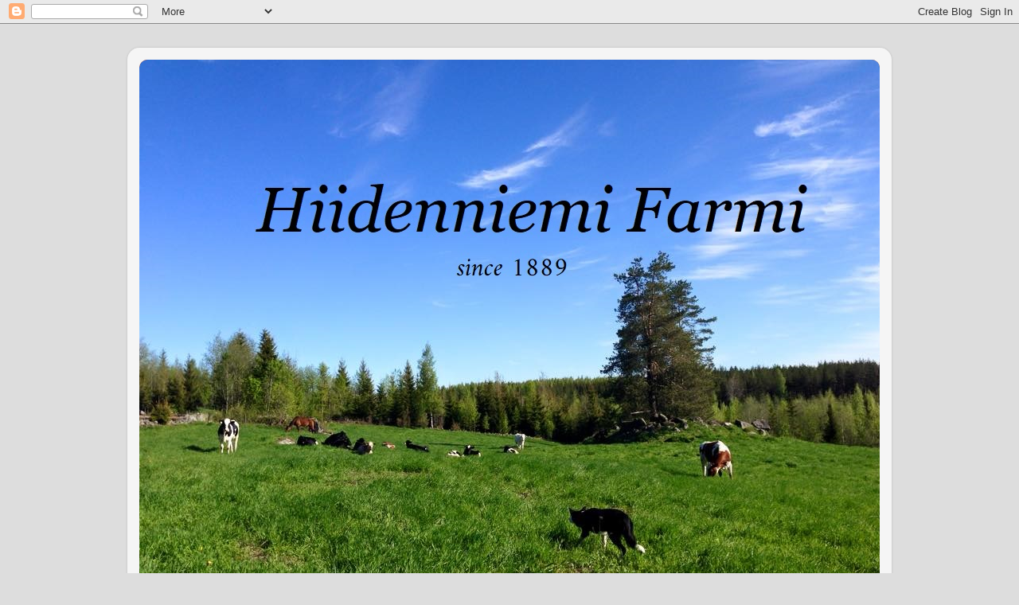

--- FILE ---
content_type: text/html; charset=UTF-8
request_url: https://hiidenniemifarmi.blogspot.com/
body_size: 34919
content:
<!DOCTYPE html>
<html class='v2' dir='ltr' lang='fi'>
<head>
<link href='https://www.blogger.com/static/v1/widgets/335934321-css_bundle_v2.css' rel='stylesheet' type='text/css'/>
<meta content='width=1100' name='viewport'/>
<meta content='text/html; charset=UTF-8' http-equiv='Content-Type'/>
<meta content='blogger' name='generator'/>
<link href='https://hiidenniemifarmi.blogspot.com/favicon.ico' rel='icon' type='image/x-icon'/>
<link href='http://hiidenniemifarmi.blogspot.com/' rel='canonical'/>
<link rel="alternate" type="application/atom+xml" title="Hiidenniemi Farmi - Atom" href="https://hiidenniemifarmi.blogspot.com/feeds/posts/default" />
<link rel="alternate" type="application/rss+xml" title="Hiidenniemi Farmi - RSS" href="https://hiidenniemifarmi.blogspot.com/feeds/posts/default?alt=rss" />
<link rel="service.post" type="application/atom+xml" title="Hiidenniemi Farmi - Atom" href="https://www.blogger.com/feeds/5349154455355857736/posts/default" />
<!--Can't find substitution for tag [blog.ieCssRetrofitLinks]-->
<meta content='http://hiidenniemifarmi.blogspot.com/' property='og:url'/>
<meta content='Hiidenniemi Farmi' property='og:title'/>
<meta content='' property='og:description'/>
<title>Hiidenniemi Farmi</title>
<style id='page-skin-1' type='text/css'><!--
/*-----------------------------------------------
Blogger Template Style
Name:     Picture Window
Designer: Blogger
URL:      www.blogger.com
----------------------------------------------- */
/* Content
----------------------------------------------- */
body {
font: normal normal 15px Arial, Tahoma, Helvetica, FreeSans, sans-serif;
color: #333333;
background: #dddddd none no-repeat scroll center center;
}
html body .region-inner {
min-width: 0;
max-width: 100%;
width: auto;
}
.content-outer {
font-size: 90%;
}
a:link {
text-decoration:none;
color: #992211;
}
a:visited {
text-decoration:none;
color: #771100;
}
a:hover {
text-decoration:underline;
color: #cc4411;
}
.content-outer {
background: transparent url(https://resources.blogblog.com/blogblog/data/1kt/transparent/white80.png) repeat scroll top left;
-moz-border-radius: 15px;
-webkit-border-radius: 15px;
-goog-ms-border-radius: 15px;
border-radius: 15px;
-moz-box-shadow: 0 0 3px rgba(0, 0, 0, .15);
-webkit-box-shadow: 0 0 3px rgba(0, 0, 0, .15);
-goog-ms-box-shadow: 0 0 3px rgba(0, 0, 0, .15);
box-shadow: 0 0 3px rgba(0, 0, 0, .15);
margin: 30px auto;
}
.content-inner {
padding: 15px;
}
/* Header
----------------------------------------------- */
.header-outer {
background: #992211 url(https://resources.blogblog.com/blogblog/data/1kt/transparent/header_gradient_shade.png) repeat-x scroll top left;
_background-image: none;
color: #ffffff;
-moz-border-radius: 10px;
-webkit-border-radius: 10px;
-goog-ms-border-radius: 10px;
border-radius: 10px;
}
.Header img, .Header #header-inner {
-moz-border-radius: 10px;
-webkit-border-radius: 10px;
-goog-ms-border-radius: 10px;
border-radius: 10px;
}
.header-inner .Header .titlewrapper,
.header-inner .Header .descriptionwrapper {
padding-left: 30px;
padding-right: 30px;
}
.Header h1 {
font: normal normal 36px Arial, Tahoma, Helvetica, FreeSans, sans-serif;
text-shadow: 1px 1px 3px rgba(0, 0, 0, 0.3);
}
.Header h1 a {
color: #ffffff;
}
.Header .description {
font-size: 130%;
}
/* Tabs
----------------------------------------------- */
.tabs-inner {
margin: .5em 0 0;
padding: 0;
}
.tabs-inner .section {
margin: 0;
}
.tabs-inner .widget ul {
padding: 0;
background: #f5f5f5 url(https://resources.blogblog.com/blogblog/data/1kt/transparent/tabs_gradient_shade.png) repeat scroll bottom;
-moz-border-radius: 10px;
-webkit-border-radius: 10px;
-goog-ms-border-radius: 10px;
border-radius: 10px;
}
.tabs-inner .widget li {
border: none;
}
.tabs-inner .widget li a {
display: inline-block;
padding: .5em 1em;
margin-right: 0;
color: #992211;
font: normal normal 15px Arial, Tahoma, Helvetica, FreeSans, sans-serif;
-moz-border-radius: 0 0 0 0;
-webkit-border-top-left-radius: 0;
-webkit-border-top-right-radius: 0;
-goog-ms-border-radius: 0 0 0 0;
border-radius: 0 0 0 0;
background: transparent none no-repeat scroll top left;
border-right: 1px solid #cccccc;
}
.tabs-inner .widget li:first-child a {
padding-left: 1.25em;
-moz-border-radius-topleft: 10px;
-moz-border-radius-bottomleft: 10px;
-webkit-border-top-left-radius: 10px;
-webkit-border-bottom-left-radius: 10px;
-goog-ms-border-top-left-radius: 10px;
-goog-ms-border-bottom-left-radius: 10px;
border-top-left-radius: 10px;
border-bottom-left-radius: 10px;
}
.tabs-inner .widget li.selected a,
.tabs-inner .widget li a:hover {
position: relative;
z-index: 1;
background: #ffffff url(https://resources.blogblog.com/blogblog/data/1kt/transparent/tabs_gradient_shade.png) repeat scroll bottom;
color: #000000;
-moz-box-shadow: 0 0 0 rgba(0, 0, 0, .15);
-webkit-box-shadow: 0 0 0 rgba(0, 0, 0, .15);
-goog-ms-box-shadow: 0 0 0 rgba(0, 0, 0, .15);
box-shadow: 0 0 0 rgba(0, 0, 0, .15);
}
/* Headings
----------------------------------------------- */
h2 {
font: bold normal 13px Arial, Tahoma, Helvetica, FreeSans, sans-serif;
text-transform: uppercase;
color: #666666;
margin: .5em 0;
}
/* Main
----------------------------------------------- */
.main-outer {
background: transparent none repeat scroll top center;
-moz-border-radius: 0 0 0 0;
-webkit-border-top-left-radius: 0;
-webkit-border-top-right-radius: 0;
-webkit-border-bottom-left-radius: 0;
-webkit-border-bottom-right-radius: 0;
-goog-ms-border-radius: 0 0 0 0;
border-radius: 0 0 0 0;
-moz-box-shadow: 0 0 0 rgba(0, 0, 0, .15);
-webkit-box-shadow: 0 0 0 rgba(0, 0, 0, .15);
-goog-ms-box-shadow: 0 0 0 rgba(0, 0, 0, .15);
box-shadow: 0 0 0 rgba(0, 0, 0, .15);
}
.main-inner {
padding: 15px 5px 20px;
}
.main-inner .column-center-inner {
padding: 0 0;
}
.main-inner .column-left-inner {
padding-left: 0;
}
.main-inner .column-right-inner {
padding-right: 0;
}
/* Posts
----------------------------------------------- */
h3.post-title {
margin: 0;
font: normal normal 18px Arial, Tahoma, Helvetica, FreeSans, sans-serif;
}
.comments h4 {
margin: 1em 0 0;
font: normal normal 18px Arial, Tahoma, Helvetica, FreeSans, sans-serif;
}
.date-header span {
color: #333333;
}
.post-outer {
background-color: #ffffff;
border: solid 1px #dddddd;
-moz-border-radius: 10px;
-webkit-border-radius: 10px;
border-radius: 10px;
-goog-ms-border-radius: 10px;
padding: 15px 20px;
margin: 0 -20px 20px;
}
.post-body {
line-height: 1.4;
font-size: 110%;
position: relative;
}
.post-header {
margin: 0 0 1.5em;
color: #999999;
line-height: 1.6;
}
.post-footer {
margin: .5em 0 0;
color: #999999;
line-height: 1.6;
}
#blog-pager {
font-size: 140%
}
#comments .comment-author {
padding-top: 1.5em;
border-top: dashed 1px #ccc;
border-top: dashed 1px rgba(128, 128, 128, .5);
background-position: 0 1.5em;
}
#comments .comment-author:first-child {
padding-top: 0;
border-top: none;
}
.avatar-image-container {
margin: .2em 0 0;
}
/* Comments
----------------------------------------------- */
.comments .comments-content .icon.blog-author {
background-repeat: no-repeat;
background-image: url([data-uri]);
}
.comments .comments-content .loadmore a {
border-top: 1px solid #cc4411;
border-bottom: 1px solid #cc4411;
}
.comments .continue {
border-top: 2px solid #cc4411;
}
/* Widgets
----------------------------------------------- */
.widget ul, .widget #ArchiveList ul.flat {
padding: 0;
list-style: none;
}
.widget ul li, .widget #ArchiveList ul.flat li {
border-top: dashed 1px #ccc;
border-top: dashed 1px rgba(128, 128, 128, .5);
}
.widget ul li:first-child, .widget #ArchiveList ul.flat li:first-child {
border-top: none;
}
.widget .post-body ul {
list-style: disc;
}
.widget .post-body ul li {
border: none;
}
/* Footer
----------------------------------------------- */
.footer-outer {
color:#eeeeee;
background: transparent url(https://resources.blogblog.com/blogblog/data/1kt/transparent/black50.png) repeat scroll top left;
-moz-border-radius: 10px 10px 10px 10px;
-webkit-border-top-left-radius: 10px;
-webkit-border-top-right-radius: 10px;
-webkit-border-bottom-left-radius: 10px;
-webkit-border-bottom-right-radius: 10px;
-goog-ms-border-radius: 10px 10px 10px 10px;
border-radius: 10px 10px 10px 10px;
-moz-box-shadow: 0 0 0 rgba(0, 0, 0, .15);
-webkit-box-shadow: 0 0 0 rgba(0, 0, 0, .15);
-goog-ms-box-shadow: 0 0 0 rgba(0, 0, 0, .15);
box-shadow: 0 0 0 rgba(0, 0, 0, .15);
}
.footer-inner {
padding: 10px 5px 20px;
}
.footer-outer a {
color: #ffffdd;
}
.footer-outer a:visited {
color: #cccc99;
}
.footer-outer a:hover {
color: #ffffff;
}
.footer-outer .widget h2 {
color: #bbbbbb;
}
/* Mobile
----------------------------------------------- */
html body.mobile {
height: auto;
}
html body.mobile {
min-height: 480px;
background-size: 100% auto;
}
.mobile .body-fauxcolumn-outer {
background: transparent none repeat scroll top left;
}
html .mobile .mobile-date-outer, html .mobile .blog-pager {
border-bottom: none;
background: transparent none repeat scroll top center;
margin-bottom: 10px;
}
.mobile .date-outer {
background: transparent none repeat scroll top center;
}
.mobile .header-outer, .mobile .main-outer,
.mobile .post-outer, .mobile .footer-outer {
-moz-border-radius: 0;
-webkit-border-radius: 0;
-goog-ms-border-radius: 0;
border-radius: 0;
}
.mobile .content-outer,
.mobile .main-outer,
.mobile .post-outer {
background: inherit;
border: none;
}
.mobile .content-outer {
font-size: 100%;
}
.mobile-link-button {
background-color: #992211;
}
.mobile-link-button a:link, .mobile-link-button a:visited {
color: #ffffff;
}
.mobile-index-contents {
color: #333333;
}
.mobile .tabs-inner .PageList .widget-content {
background: #ffffff url(https://resources.blogblog.com/blogblog/data/1kt/transparent/tabs_gradient_shade.png) repeat scroll bottom;
color: #000000;
}
.mobile .tabs-inner .PageList .widget-content .pagelist-arrow {
border-left: 1px solid #cccccc;
}

--></style>
<style id='template-skin-1' type='text/css'><!--
body {
min-width: 960px;
}
.content-outer, .content-fauxcolumn-outer, .region-inner {
min-width: 960px;
max-width: 960px;
_width: 960px;
}
.main-inner .columns {
padding-left: 0;
padding-right: 250px;
}
.main-inner .fauxcolumn-center-outer {
left: 0;
right: 250px;
/* IE6 does not respect left and right together */
_width: expression(this.parentNode.offsetWidth -
parseInt("0") -
parseInt("250px") + 'px');
}
.main-inner .fauxcolumn-left-outer {
width: 0;
}
.main-inner .fauxcolumn-right-outer {
width: 250px;
}
.main-inner .column-left-outer {
width: 0;
right: 100%;
margin-left: -0;
}
.main-inner .column-right-outer {
width: 250px;
margin-right: -250px;
}
#layout {
min-width: 0;
}
#layout .content-outer {
min-width: 0;
width: 800px;
}
#layout .region-inner {
min-width: 0;
width: auto;
}
body#layout div.add_widget {
padding: 8px;
}
body#layout div.add_widget a {
margin-left: 32px;
}
--></style>
<link href='https://www.blogger.com/dyn-css/authorization.css?targetBlogID=5349154455355857736&amp;zx=a0a96649-0509-4f84-b2fb-d6eba88cd21b' media='none' onload='if(media!=&#39;all&#39;)media=&#39;all&#39;' rel='stylesheet'/><noscript><link href='https://www.blogger.com/dyn-css/authorization.css?targetBlogID=5349154455355857736&amp;zx=a0a96649-0509-4f84-b2fb-d6eba88cd21b' rel='stylesheet'/></noscript>
<meta name='google-adsense-platform-account' content='ca-host-pub-1556223355139109'/>
<meta name='google-adsense-platform-domain' content='blogspot.com'/>

</head>
<body class='loading variant-shade'>
<div class='navbar section' id='navbar' name='Navigointipalkki'><div class='widget Navbar' data-version='1' id='Navbar1'><script type="text/javascript">
    function setAttributeOnload(object, attribute, val) {
      if(window.addEventListener) {
        window.addEventListener('load',
          function(){ object[attribute] = val; }, false);
      } else {
        window.attachEvent('onload', function(){ object[attribute] = val; });
      }
    }
  </script>
<div id="navbar-iframe-container"></div>
<script type="text/javascript" src="https://apis.google.com/js/platform.js"></script>
<script type="text/javascript">
      gapi.load("gapi.iframes:gapi.iframes.style.bubble", function() {
        if (gapi.iframes && gapi.iframes.getContext) {
          gapi.iframes.getContext().openChild({
              url: 'https://www.blogger.com/navbar/5349154455355857736?origin\x3dhttps://hiidenniemifarmi.blogspot.com',
              where: document.getElementById("navbar-iframe-container"),
              id: "navbar-iframe"
          });
        }
      });
    </script><script type="text/javascript">
(function() {
var script = document.createElement('script');
script.type = 'text/javascript';
script.src = '//pagead2.googlesyndication.com/pagead/js/google_top_exp.js';
var head = document.getElementsByTagName('head')[0];
if (head) {
head.appendChild(script);
}})();
</script>
</div></div>
<div itemscope='itemscope' itemtype='http://schema.org/Blog' style='display: none;'>
<meta content='Hiidenniemi Farmi' itemprop='name'/>
</div>
<div class='body-fauxcolumns'>
<div class='fauxcolumn-outer body-fauxcolumn-outer'>
<div class='cap-top'>
<div class='cap-left'></div>
<div class='cap-right'></div>
</div>
<div class='fauxborder-left'>
<div class='fauxborder-right'></div>
<div class='fauxcolumn-inner'>
</div>
</div>
<div class='cap-bottom'>
<div class='cap-left'></div>
<div class='cap-right'></div>
</div>
</div>
</div>
<div class='content'>
<div class='content-fauxcolumns'>
<div class='fauxcolumn-outer content-fauxcolumn-outer'>
<div class='cap-top'>
<div class='cap-left'></div>
<div class='cap-right'></div>
</div>
<div class='fauxborder-left'>
<div class='fauxborder-right'></div>
<div class='fauxcolumn-inner'>
</div>
</div>
<div class='cap-bottom'>
<div class='cap-left'></div>
<div class='cap-right'></div>
</div>
</div>
</div>
<div class='content-outer'>
<div class='content-cap-top cap-top'>
<div class='cap-left'></div>
<div class='cap-right'></div>
</div>
<div class='fauxborder-left content-fauxborder-left'>
<div class='fauxborder-right content-fauxborder-right'></div>
<div class='content-inner'>
<header>
<div class='header-outer'>
<div class='header-cap-top cap-top'>
<div class='cap-left'></div>
<div class='cap-right'></div>
</div>
<div class='fauxborder-left header-fauxborder-left'>
<div class='fauxborder-right header-fauxborder-right'></div>
<div class='region-inner header-inner'>
<div class='header section' id='header' name='Otsikko'><div class='widget Header' data-version='1' id='Header1'>
<div id='header-inner'>
<a href='https://hiidenniemifarmi.blogspot.com/' style='display: block'>
<img alt='Hiidenniemi Farmi' height='720px; ' id='Header1_headerimg' src='https://blogger.googleusercontent.com/img/b/R29vZ2xl/AVvXsEjMWr7Ir4KNM3m-QqHubA1JNqNVOTzBFdXJfTylfLyGD08cHOi5ZCSOVtfEGmLTG3oAB1Rw43THrLENR-s02wAjVIHadIa-XXWWkSzXw7bb2lM_xIEFhFLlAFior0q1uX1SGShzzedRpvk/s1600/nimet%25C3%25B6nhjctyh.jpg' style='display: block' width='960px; '/>
</a>
</div>
</div></div>
</div>
</div>
<div class='header-cap-bottom cap-bottom'>
<div class='cap-left'></div>
<div class='cap-right'></div>
</div>
</div>
</header>
<div class='tabs-outer'>
<div class='tabs-cap-top cap-top'>
<div class='cap-left'></div>
<div class='cap-right'></div>
</div>
<div class='fauxborder-left tabs-fauxborder-left'>
<div class='fauxborder-right tabs-fauxborder-right'></div>
<div class='region-inner tabs-inner'>
<div class='tabs no-items section' id='crosscol' name='Kaikki sarakkeet'></div>
<div class='tabs no-items section' id='crosscol-overflow' name='Cross-Column 2'></div>
</div>
</div>
<div class='tabs-cap-bottom cap-bottom'>
<div class='cap-left'></div>
<div class='cap-right'></div>
</div>
</div>
<div class='main-outer'>
<div class='main-cap-top cap-top'>
<div class='cap-left'></div>
<div class='cap-right'></div>
</div>
<div class='fauxborder-left main-fauxborder-left'>
<div class='fauxborder-right main-fauxborder-right'></div>
<div class='region-inner main-inner'>
<div class='columns fauxcolumns'>
<div class='fauxcolumn-outer fauxcolumn-center-outer'>
<div class='cap-top'>
<div class='cap-left'></div>
<div class='cap-right'></div>
</div>
<div class='fauxborder-left'>
<div class='fauxborder-right'></div>
<div class='fauxcolumn-inner'>
</div>
</div>
<div class='cap-bottom'>
<div class='cap-left'></div>
<div class='cap-right'></div>
</div>
</div>
<div class='fauxcolumn-outer fauxcolumn-left-outer'>
<div class='cap-top'>
<div class='cap-left'></div>
<div class='cap-right'></div>
</div>
<div class='fauxborder-left'>
<div class='fauxborder-right'></div>
<div class='fauxcolumn-inner'>
</div>
</div>
<div class='cap-bottom'>
<div class='cap-left'></div>
<div class='cap-right'></div>
</div>
</div>
<div class='fauxcolumn-outer fauxcolumn-right-outer'>
<div class='cap-top'>
<div class='cap-left'></div>
<div class='cap-right'></div>
</div>
<div class='fauxborder-left'>
<div class='fauxborder-right'></div>
<div class='fauxcolumn-inner'>
</div>
</div>
<div class='cap-bottom'>
<div class='cap-left'></div>
<div class='cap-right'></div>
</div>
</div>
<!-- corrects IE6 width calculation -->
<div class='columns-inner'>
<div class='column-center-outer'>
<div class='column-center-inner'>
<div class='main section' id='main' name='Ensisijainen'><div class='widget Blog' data-version='1' id='Blog1'>
<div class='blog-posts hfeed'>

          <div class="date-outer">
        
<h2 class='date-header'><span>tiistai 29. lokakuuta 2019</span></h2>

          <div class="date-posts">
        
<div class='post-outer'>
<div class='post hentry uncustomized-post-template' itemprop='blogPost' itemscope='itemscope' itemtype='http://schema.org/BlogPosting'>
<meta content='https://blogger.googleusercontent.com/img/b/R29vZ2xl/AVvXsEgi9Jyi6DSYDSg6cVbcOpFGJah9vZOsSP2mxies__6cKQdEqEFrRa_QfweCNV9RXTnne9-oFed5WOr5a-zDtZ1TCSYqzmXkUzDjOdHGXStK5jFN_FmhW65uLGaCAsGlUbWuv3tiM0RAyJNy/s640/IMG_20190726_hiehot+092019.jpg' itemprop='image_url'/>
<meta content='5349154455355857736' itemprop='blogId'/>
<meta content='8975870488270626107' itemprop='postId'/>
<a name='8975870488270626107'></a>
<h3 class='post-title entry-title' itemprop='name'>
<a href='https://hiidenniemifarmi.blogspot.com/2019/10/lufthansa-and-finnair-have-landed.html'>Lufthansa and Finnair have landed - Summer 2019 memories</a>
</h3>
<div class='post-header'>
<div class='post-header-line-1'></div>
</div>
<div class='post-body entry-content' id='post-body-8975870488270626107' itemprop='description articleBody'>
<span lang="EN-US" style="background: white; border: 0px; box-sizing: border-box; color: #333333; font-family: &quot;Open Sans&quot;, Arial, sans-serif; font-size: 14px; margin: 0px; outline: 0px; padding: 0px; text-size-adjust: 100%; vertical-align: baseline;"><br /></span>
<span lang="EN-US" style="background: white; border: 0px; box-sizing: border-box; color: #333333; font-family: &quot;Open Sans&quot;, Arial, sans-serif; font-size: 14px; margin: 0px; outline: 0px; padding: 0px; text-size-adjust: 100%; vertical-align: baseline;"><br /></span>
<span lang="EN-US" style="background: white; border: 0px; box-sizing: border-box; color: #333333; font-family: &quot;Open Sans&quot;, Arial, sans-serif; font-size: 14px; margin: 0px; outline: 0px; padding: 0px; text-size-adjust: 100%; vertical-align: baseline;">By following our blog you will hear more about the&nbsp;farm and the daily life of the animals and the staff in the farm. Follow us&nbsp;also in</span><u style="background: 0px 0px rgb(255, 255, 255); border: 0px; box-sizing: border-box; color: #666666; font-family: &quot;Open Sans&quot;, Arial, sans-serif; font-size: 14px; margin: 0px; outline: 0px; padding: 0px; text-size-adjust: 100%; vertical-align: baseline;"><span style="background-attachment: initial; background-clip: initial; background-image: initial; background-origin: initial; background-position: initial; background-repeat: initial; background-size: initial; border: 0px; box-sizing: border-box; color: #333333; margin: 0px; outline: 0px; padding: 0px; text-size-adjust: 100%; vertical-align: baseline;"><a href="https://www.instagram.com/hiidenniemi.farmi/" rel="noopener noreferrer" style="background-attachment: initial; background-clip: initial; background-image: initial; background-origin: initial; background-position: 0px 0px; background-repeat: initial; background-size: initial; border: 0px; box-sizing: border-box; color: #2e6ca4; display: inline-block; margin: 0px; outline: 0px; padding: 10px 15px; text-align: center; text-decoration-line: none; text-size-adjust: 100%; vertical-align: baseline;" target="_blank"><span lang="EN-US" style="background: 0px 0px; border: 0px; box-sizing: border-box; color: #771100; margin: 0px; outline: 0px; padding: 0px; text-size-adjust: 100%; vertical-align: baseline;">&nbsp;</span><span lang="EN-US" style="background: 0px 0px; border: 0px; box-sizing: border-box; color: #4472c4; margin: 0px; outline: 0px; padding: 0px; text-size-adjust: 100%; vertical-align: baseline;">Instagram</span></a></span></u><span lang="EN-US" style="background: white; border: 0px; box-sizing: border-box; color: #333333; font-family: &quot;Open Sans&quot;, Arial, sans-serif; font-size: 14px; margin: 0px; outline: 0px; padding: 0px; text-size-adjust: 100%; vertical-align: baseline;"><span style="background: 0px 0px; border: 0px; box-sizing: border-box; margin: 0px; outline: 0px; padding: 0px; text-size-adjust: 100%; vertical-align: baseline;">&nbsp;and&nbsp;</span></span><span lang="EN-US" style="background: white; border: 0px; box-sizing: border-box; color: #4472c4; font-family: &quot;Open Sans&quot;, Arial, sans-serif; font-size: 14px; margin: 0px; outline: 0px; padding: 0px; text-size-adjust: 100%; vertical-align: baseline;"><span style="background: 0px 0px; border: 0px; box-sizing: border-box; margin: 0px; outline: 0px; padding: 0px; text-size-adjust: 100%; vertical-align: baseline;">Facebook</span></span><span lang="EN-US" style="background: white; border: 0px; box-sizing: border-box; color: #333333; font-family: &quot;Open Sans&quot;, Arial, sans-serif; font-size: 14px; margin: 0px; outline: 0px; padding: 0px; text-size-adjust: 100%; vertical-align: baseline;"><span style="background: 0px 0px; border: 0px; box-sizing: border-box; margin: 0px; outline: 0px; padding: 0px; text-size-adjust: 100%; vertical-align: baseline;">.<br />Summer 2019 went so fast. Now we want to share some memories of it for all our readers.</span></span><br />
<span lang="EN-US" style="background: white; border: 0px; box-sizing: border-box; color: #333333; font-family: &quot;Open Sans&quot;, Arial, sans-serif; font-size: 14px; margin: 0px; outline: 0px; padding: 0px; text-size-adjust: 100%; vertical-align: baseline;"><span style="background: 0px 0px; border: 0px; box-sizing: border-box; margin: 0px; outline: 0px; padding: 0px; text-size-adjust: 100%; vertical-align: baseline;"><br /></span></span>
<div class="MsoNormal">
<b><span lang="EN-US"><br /></span></b></div>
<div class="MsoNormal">
<b><span lang="EN-US">Hiidenniemi Farm had a busy summer. We want to share the summer memoirs
to everyone's delight. Construction were made eg. as for the summer kitchen,
the barn has been refurbished and cast new ground. New animals also came to the
farm during the summer: the ducklings hatched and the chickens hatched variably
and the peacock brothers Arttu and Perttu moved to the farm. Read more about
these rooster boys and other farm news!<o:p></o:p></span></b></div>
<div class="MsoNormal">
<br /></div>
<div class="MsoNormal">
<span lang="EN-US">Just
like it&#180;s said, summer is over sooner than it comes, every year. This was the
case this year too, and especially for us in the farm, when it feels like we
spring here and there in a hurry all summer long. The farm prepares for the
opening of the animal yard with many jobs, construction and repairs. The
opening ceremony will take place in the spring of 2020. The animals have
already become a little familiar to visitors in small groups. Guests who have
spent their holidays in Hiidenniemi log homes or in the other cottages in the
area have been visiting us.&nbsp; Ali-pony has
been working already, when the smallest visitors have been caring and riding
with him. Border Collie dogs Tahti and Loru have been in their element to
showcase their herding skills. Peacock boys Arttu and Perttu are always a
delight in all their magnificence. We have a top animal gang here, just like our
people, too!<o:p></o:p></span></div>
<div class="MsoNormal">
<span lang="EN-US"><br /></span></div>
<div class="separator" style="clear: both; text-align: center;">
<a href="https://blogger.googleusercontent.com/img/b/R29vZ2xl/AVvXsEgi9Jyi6DSYDSg6cVbcOpFGJah9vZOsSP2mxies__6cKQdEqEFrRa_QfweCNV9RXTnne9-oFed5WOr5a-zDtZ1TCSYqzmXkUzDjOdHGXStK5jFN_FmhW65uLGaCAsGlUbWuv3tiM0RAyJNy/s1600/IMG_20190726_hiehot+092019.jpg" imageanchor="1" style="margin-left: 1em; margin-right: 1em;"><img border="0" data-original-height="1200" data-original-width="1600" height="480" src="https://blogger.googleusercontent.com/img/b/R29vZ2xl/AVvXsEgi9Jyi6DSYDSg6cVbcOpFGJah9vZOsSP2mxies__6cKQdEqEFrRa_QfweCNV9RXTnne9-oFed5WOr5a-zDtZ1TCSYqzmXkUzDjOdHGXStK5jFN_FmhW65uLGaCAsGlUbWuv3tiM0RAyJNy/s640/IMG_20190726_hiehot+092019.jpg" width="640" /></a></div>
<div class="MsoNormal">
<span lang="EN-US"><br /></span></div>
<div class="MsoNormal">
<br /></div>
<div class="MsoNormal">
<b>Highway 4H club<br />
<!--[if !supportLineBreakNewLine]--><br />
<!--[endif]--></b><o:p></o:p></div>
<div class="MsoNormal">
<span lang="EN-US">&nbsp;</span>In
the early summer four sheep moved to the farm. We call them &#8220;4H clubbers&#8221;
Hippa, Hipsu, Hienohelma and Harakka. This quad is captivating and will surely
melt our visitors' hearts. The sheeps traveled a long distance in a van, safe
but sure very exciting for them. It was a hot day when we drove to the farm
late at night with the quad and arrived at night at their new home. The sheep
must have been wondering about the new scents and the environment, even when
the lights were off all over the farm! The sheep must have been wondering about
the new scents and the environment, even when the lights were off all over the
farm!</div>
<div class="MsoNormal">
<br /></div>
<div class="separator" style="clear: both; text-align: center;">
<b><a href="https://blogger.googleusercontent.com/img/b/R29vZ2xl/AVvXsEjnT3U3UaZJqqHFZ7zDXPiZyWa4TCsfYqdGGENWaHkK425turgbVomt6yW1ybcFLFTNpUT1XArjVUCkKwuDWJrCUXZ6sx50UEH0TtJGBdZ2ZUBzDIFrc_7bVe3TwP-KvOivcYb3il_p8r8K/s1600/Lampaat+ja+lapset.jpg" imageanchor="1" style="margin-left: 1em; margin-right: 1em;"><img border="0" data-original-height="1600" data-original-width="1127" height="640" src="https://blogger.googleusercontent.com/img/b/R29vZ2xl/AVvXsEjnT3U3UaZJqqHFZ7zDXPiZyWa4TCsfYqdGGENWaHkK425turgbVomt6yW1ybcFLFTNpUT1XArjVUCkKwuDWJrCUXZ6sx50UEH0TtJGBdZ2ZUBzDIFrc_7bVe3TwP-KvOivcYb3il_p8r8K/s640/Lampaat+ja+lapset.jpg" width="450" /></a></b></div>
<br />
<div class="MsoNormal">
<br /></div>
<div class="MsoNormal">
<br /></div>
<div class="MsoNormal">
<b><span lang="EN-US">&nbsp;</span></b><b><span lang="EN-US">Finnair and Lufthansa quacking each other in the yard</span></b></div>
<div class="MsoNormal">
<br /></div>
<div class="MsoNormal">
<span lang="EN-US">Two
ducks of very different colors also moved to our farm. We named one Finnair and
another Lufthansa. These are the real runners of the yard. Finnair arrives at
the orchard "home for the evening", the other runs a little running
and past the gate..Lufthansa.<br />
<!--[if !supportLineBreakNewLine]--><br />
<!--[endif]--><o:p></o:p></span></div>
<div class="MsoNormal">
<b>Rally peacocks Arttu ja Perttu <br />
<!--[if !supportLineBreakNewLine]--><br />
<!--[endif]--></b><o:p></o:p></div>
<div class="MsoNormal">
<span lang="EN-US">Indian blue
coloured and full brothers, peacocks Arttu and Perttu moved to the farm during
the Jyväskylä Rally in August. They came from northern part of finland, but we met
with their breeder in Pieksämäki, a city near to us.<o:p></o:p></span></div>
<div class="MsoNormal">
<span lang="EN-US">Both boys
are very curious and calm. They love to eat prunes, cottage cheese, uncooked
mashed potatoes and salads. The REAL fitness diet for them :D<o:p></o:p></span></div>
<div class="MsoNormal">
<span lang="EN-US">The boys like
to watch farm outdoor activities from the window, this way it's safe to see
what other guys are up to.<o:p></o:p></span></div>
<div class="MsoNormal">
<span lang="EN-US">The
chickens have also moved their barn out of the summer garden, so interesting
conversations are heard. Roosters like to scream early in the morning, peacocks
scream only when the lights are turned on.<o:p></o:p></span></div>
<div class="separator" style="clear: both; text-align: center;">
<a href="https://blogger.googleusercontent.com/img/b/R29vZ2xl/AVvXsEh5a8RjWFrmuUaHMTePnhNL0GB7WJPI-mlDmpEGhvR_l4Q-DoZcbuJMtVw1A7eUKA7jAo6WWbbCF5I79FHHIO4_g_DNPBOqF70H4qJrn09UxG8XIp9t4coCs-C4gqXvX3OVJDgQWKg4DyEC/s1600/IMG_20190802_Arttu+ja+veli+092019.jpg" imageanchor="1" style="margin-left: 1em; margin-right: 1em;"><img border="0" data-original-height="1600" data-original-width="1200" height="640" src="https://blogger.googleusercontent.com/img/b/R29vZ2xl/AVvXsEh5a8RjWFrmuUaHMTePnhNL0GB7WJPI-mlDmpEGhvR_l4Q-DoZcbuJMtVw1A7eUKA7jAo6WWbbCF5I79FHHIO4_g_DNPBOqF70H4qJrn09UxG8XIp9t4coCs-C4gqXvX3OVJDgQWKg4DyEC/s640/IMG_20190802_Arttu+ja+veli+092019.jpg" width="480" /></a></div>
<div class="MsoNormal">
<br /></div>
<div class="separator" style="clear: both; text-align: center;">
<a href="https://blogger.googleusercontent.com/img/b/R29vZ2xl/AVvXsEiadnWo207AA6oemOLA0hQHZCyM-RLw9BgjwGZJcFlPP7qYomhJ9RFSm9TWQfTgBbiyGC6uwZdPprcee0O5Y2inXnFdcBIzHOiBXQinyq6bSsi49x2jQdY8WLvLuqKwukfm0EcYDCdkkLLZ/s1600/IMG_20190803_092019.jpg" imageanchor="1" style="margin-left: 1em; margin-right: 1em;"><img border="0" data-original-height="1600" data-original-width="1201" height="640" src="https://blogger.googleusercontent.com/img/b/R29vZ2xl/AVvXsEiadnWo207AA6oemOLA0hQHZCyM-RLw9BgjwGZJcFlPP7qYomhJ9RFSm9TWQfTgBbiyGC6uwZdPprcee0O5Y2inXnFdcBIzHOiBXQinyq6bSsi49x2jQdY8WLvLuqKwukfm0EcYDCdkkLLZ/s640/IMG_20190803_092019.jpg" width="480" /></a></div>
<div class="MsoNormal">
<br /></div>
<div class="MsoNormal">
<b><span lang="EN-US">We visited the milk dock &#8211; event called Maitolaituri!</span></b><span lang="EN-US"><br />
<br />
This summer we visited with animals at the Maitolaituri (milk dock) event
Kangasniemi. The animals received a landscaping and saw the world outside the
farm. We will continue to visit different events in the future and this summer
was a good exercise for our yard animals.<b><o:p></o:p></b></span></div>
<div class="MsoNormal">
<br /></div>
<div class="MsoNormal">
<br /></div>
<div class="MsoNormal">
<b><span lang="EN-US">What is a data collar? How do dogs know how to shepherd? Many questions
and amazement!<br />
<br />
</span></b><span lang="EN-US">The
first guests of the farm this summer were a Finnish-French retired couple with
their Finnish grandchild. Visitors were most amazed by the cattle data collars
that collect information on cows rearing and eating. Other topics of wonder
were: how chickens get chicks and how a border collie can shepherd so well.
Both children and adults run into something that, especially for urban people,
is hardly ever encountered, and thus one cannot even think about it. We answer
the exciting questions of the animal and rural world and so the worldview is
expanding </span><span style="font-family: &quot;Segoe UI Emoji&quot;, sans-serif;">😊</span><span lang="EN-US"><br />
<br />
<!--[if !supportLineBreakNewLine]--><br />
<!--[endif]--><o:p></o:p></span></div>
<div class="MsoNormal">
<b><span lang="EN-US">When winter comes, the animals get ready for bed earlier in the evening<o:p></o:p></span></b></div>
<div class="MsoNormal">
<span lang="EN-US">When
winter is coming, it can be seen in our animals. They also have an internal
clock to get them to bed. Ducks seem to be happy to come back from the yard to
the pens to sleep, and anyway, all the animals seem to be calmed down earlier and
go to sleep.<o:p></o:p></span></div>
<div class="MsoNormal">
<span lang="EN-US">There
are many ways to prepare the farm for the winter: the barn has been refurbished
and the sheep sheds have been made, three factory-made horse pens have been
assembled, the outdoor barn fence has been replaced with a chase animal fence
and many other things, just name them. What a work! The forage harvest was
already collected in July, and in September we worked with straw bales.<b><o:p></o:p></b></span></div>
<div class="MsoNormal">
<br /></div>
<div class="MsoNormal">
<b><span lang="EN-US">Sleigh rides in the end of the year<o:p></o:p></span></b></div>
<div class="MsoNormal">
<br /></div>
<div class="MsoNormal">
<span lang="EN-US">Starting
on December 9th, our visitors will enjoy sleigh rides, but with the weather
permitting, though: when it's very icy or snowy, riding on a sled is neither
comfortable nor safe for anyone on the sled or Nelli horse. When the weather is
good, please book your sleigh ride well in advance for a smaller or larger groups.
Reservations can be made directly by calling or emailing us or by visiting our
partner Rock and Lake online store </span><a href="https://www.rockandlake.com/fi/varaa/aktiivilomat/56771"><span lang="EN-US">https://www.rockandlake.com/fi/varaa/aktiivilomat/56771</span></a><span lang="EN-US"> <o:p></o:p></span></div>
<div class="MsoNormal">
<span lang="EN-US">Make a
reservation soon, as sleigh rides have already been asked and many visitors are
coming. Welcome to you too </span><span style="font-family: &quot;Segoe UI Emoji&quot;,sans-serif; mso-bidi-font-family: &quot;Segoe UI Emoji&quot;;">😊</span><span lang="EN-US"><o:p></o:p></span></div>
<div class="MsoNormal">
<span lang="EN-US">Ali Pony
can also be cared and riding with it is possible on Tuesdays and Fridays. Call
and ask for more or book an activity directly from the online store&nbsp;</span><a href="https://www.rockandlake.com/en/booking/outdoor-activities-in-finland/56771#sthash.IecbPkON.dpbs">https://www.rockandlake.com/en/booking/outdoor-activities-in-finland/56771#sthash.IecbPkON.dpbs</a></div>
<div class="MsoNormal">
<br /></div>
<div class="separator" style="clear: both; text-align: center;">
<a href="https://blogger.googleusercontent.com/img/b/R29vZ2xl/AVvXsEguacoL4NbEdQ5asXOBkQQHrUPdzUPbSvLYOhjRCmKehk1U-zFwOSehjG7fUEas3IBGsoMbs5Lj1HutAXMGnWCTDGepOuPJ63bKCaGu2ZAKznOaaOrstkIVH-l8bacUyoBu5lM1PSyXsPgx/s1600/MG5A0228.jpg" imageanchor="1" style="margin-left: 1em; margin-right: 1em;"><img border="0" data-original-height="1200" data-original-width="1600" height="480" src="https://blogger.googleusercontent.com/img/b/R29vZ2xl/AVvXsEguacoL4NbEdQ5asXOBkQQHrUPdzUPbSvLYOhjRCmKehk1U-zFwOSehjG7fUEas3IBGsoMbs5Lj1HutAXMGnWCTDGepOuPJ63bKCaGu2ZAKznOaaOrstkIVH-l8bacUyoBu5lM1PSyXsPgx/s640/MG5A0228.jpg" width="640" /></a></div>
<div class="MsoNormal">
<br /></div>
<div class="MsoNormal">
<br /></div>
<div class="MsoNormal">
<span lang="EN-US">Oh, one
more thing, we have a kitten, the sweetest in the world </span><span style="font-family: &quot;Segoe UI Emoji&quot;,sans-serif; mso-bidi-font-family: &quot;Segoe UI Emoji&quot;;">😊</span><span lang="EN-US"> She is called Tiger &#8220;Tiikeri&#8221;, born
in July 2019. Follow her and our other farm animal also on Instagram
@hiidenniemi.farmi.<o:p></o:p></span></div>
<div class="MsoNormal">
<br /></div>
<div class="separator" style="clear: both; text-align: center;">
<a href="https://blogger.googleusercontent.com/img/b/R29vZ2xl/AVvXsEgCPIA48fgtO6R6IfprSDBf8MwC17-cmIP1bBhg-NBE_UcUrimmPCgqcPqa7F7e0TJakrLXSZnKVJ6hNHstVkTjw_mJJLDFQF6CJ5emDG77kEAwHv08wc-rOGdiuN_f5blsDlWJnurskBFh/s1600/Tiikeri.jpg" imageanchor="1" style="margin-left: 1em; margin-right: 1em;"><img border="0" data-original-height="1600" data-original-width="1270" height="640" src="https://blogger.googleusercontent.com/img/b/R29vZ2xl/AVvXsEgCPIA48fgtO6R6IfprSDBf8MwC17-cmIP1bBhg-NBE_UcUrimmPCgqcPqa7F7e0TJakrLXSZnKVJ6hNHstVkTjw_mJJLDFQF6CJ5emDG77kEAwHv08wc-rOGdiuN_f5blsDlWJnurskBFh/s640/Tiikeri.jpg" width="508" /></a></div>
<span lang="EN-US" style="background: white; border: 0px; box-sizing: border-box; color: #333333; font-family: &quot;Open Sans&quot;, Arial, sans-serif; font-size: 14px; margin: 0px; outline: 0px; padding: 0px; text-size-adjust: 100%; vertical-align: baseline;"><span style="background: 0px 0px; border: 0px; box-sizing: border-box; margin: 0px; outline: 0px; padding: 0px; text-size-adjust: 100%; vertical-align: baseline;"><br /><span style="font-family: &quot;Calibri&quot;,sans-serif; font-size: 11.0pt; mso-ansi-language: FI; mso-bidi-language: AR-SA; mso-fareast-font-family: Calibri; mso-fareast-language: FI; mso-fareast-theme-font: minor-latin; mso-no-proof: yes;"><br /></span><span lang="EN-US" style="color: black; font-family: &quot;Calibri&quot;,sans-serif; font-size: 11.0pt; mso-ansi-language: EN-US; mso-bidi-language: AR-SA; mso-fareast-font-family: Calibri; mso-fareast-language: FI; mso-fareast-theme-font: minor-latin;"><br />
<br />
<!--[if !supportLineBreakNewLine]--><br />
<!--[endif]--></span></span></span>
<div style='clear: both;'></div>
</div>
<div class='post-footer'>
<div class='post-footer-line post-footer-line-1'>
<span class='post-author vcard'>
</span>
<span class='post-timestamp'>
on
<meta content='http://hiidenniemifarmi.blogspot.com/2019/10/lufthansa-and-finnair-have-landed.html' itemprop='url'/>
<a class='timestamp-link' href='https://hiidenniemifarmi.blogspot.com/2019/10/lufthansa-and-finnair-have-landed.html' rel='bookmark' title='permanent link'><abbr class='published' itemprop='datePublished' title='2019-10-29T04:42:00-07:00'>lokakuuta 29, 2019</abbr></a>
</span>
<span class='post-comment-link'>
<a class='comment-link' href='https://hiidenniemifarmi.blogspot.com/2019/10/lufthansa-and-finnair-have-landed.html#comment-form' onclick=''>
Ei kommentteja:
  </a>
</span>
<span class='post-icons'>
<span class='item-control blog-admin pid-1332126173'>
<a href='https://www.blogger.com/post-edit.g?blogID=5349154455355857736&postID=8975870488270626107&from=pencil' title='Muokkaa tekstiä'>
<img alt='' class='icon-action' height='18' src='https://resources.blogblog.com/img/icon18_edit_allbkg.gif' width='18'/>
</a>
</span>
</span>
<div class='post-share-buttons goog-inline-block'>
<a class='goog-inline-block share-button sb-email' href='https://www.blogger.com/share-post.g?blogID=5349154455355857736&postID=8975870488270626107&target=email' target='_blank' title='Kohteen lähettäminen sähköpostitse'><span class='share-button-link-text'>Kohteen lähettäminen sähköpostitse</span></a><a class='goog-inline-block share-button sb-blog' href='https://www.blogger.com/share-post.g?blogID=5349154455355857736&postID=8975870488270626107&target=blog' onclick='window.open(this.href, "_blank", "height=270,width=475"); return false;' target='_blank' title='Bloggaa tästä!'><span class='share-button-link-text'>Bloggaa tästä!</span></a><a class='goog-inline-block share-button sb-twitter' href='https://www.blogger.com/share-post.g?blogID=5349154455355857736&postID=8975870488270626107&target=twitter' target='_blank' title='Jaa X:ssä'><span class='share-button-link-text'>Jaa X:ssä</span></a><a class='goog-inline-block share-button sb-facebook' href='https://www.blogger.com/share-post.g?blogID=5349154455355857736&postID=8975870488270626107&target=facebook' onclick='window.open(this.href, "_blank", "height=430,width=640"); return false;' target='_blank' title='Jaa Facebookiin'><span class='share-button-link-text'>Jaa Facebookiin</span></a><a class='goog-inline-block share-button sb-pinterest' href='https://www.blogger.com/share-post.g?blogID=5349154455355857736&postID=8975870488270626107&target=pinterest' target='_blank' title='Jaa Pinterestiin'><span class='share-button-link-text'>Jaa Pinterestiin</span></a>
</div>
</div>
<div class='post-footer-line post-footer-line-2'>
<span class='post-labels'>
</span>
</div>
<div class='post-footer-line post-footer-line-3'>
<span class='post-location'>
</span>
</div>
</div>
</div>
</div>
<div class='post-outer'>
<div class='post hentry uncustomized-post-template' itemprop='blogPost' itemscope='itemscope' itemtype='http://schema.org/BlogPosting'>
<meta content='https://blogger.googleusercontent.com/img/b/R29vZ2xl/AVvXsEiCwHhMQoFX4n-uoG9jzU2BM-3-3u8bGu1fpBEzCmMGIX-XyVeKBf1PZCKJkUQdvYOstKCmOb-98DqoRs_je-wqJMlfErzUXy5JFgURjCs_zB9f_y3ioNqGjnVWp2WV_L8CUkitfcOkdCak/s640/IMG_20190726_hiehot+092019.jpg' itemprop='image_url'/>
<meta content='5349154455355857736' itemprop='blogId'/>
<meta content='8311674099974935804' itemprop='postId'/>
<a name='8311674099974935804'></a>
<h3 class='post-title entry-title' itemprop='name'>
<a href='https://hiidenniemifarmi.blogspot.com/2019/10/touhukas-kesa-2019.html'>Touhukas kesä 2019</a>
</h3>
<div class='post-header'>
<div class='post-header-line-1'></div>
</div>
<div class='post-body entry-content' id='post-body-8311674099974935804' itemprop='description articleBody'>
<br />
<div class="MsoNormal">
<b><span style="color: black;"><br /></span></b></div>
<div class="MsoNormal">
<b><span style="color: black;"><br /></span></b></div>
<div class="MsoNormal">
<span style="background-color: white; color: #666666; font-family: calibri; font-size: 14px;">Seuraa blogiamme, kuulet tarinoita farmistamme ja siitä,&nbsp;</span><span style="background-color: white; color: #666666; font-family: calibri; font-size: 14px;">miten 2020 avattava kotieläinpiha valmistuu. Löydät meidät myös&nbsp;</span><u style="background: 0px 0px rgb(255, 255, 255); border: 0px; box-sizing: border-box; color: #666666; font-family: calibri; font-size: 14px; margin: 0px; outline: 0px; padding: 0px; text-size-adjust: 100%; vertical-align: baseline;"><span style="background: 0px 0px; border: 0px; box-sizing: border-box; color: #4472c4; margin: 0px; outline: 0px; padding: 0px; text-size-adjust: 100%; vertical-align: baseline;"><a href="https://www.instagram.com/hiidenniemi.farmi/" rel="noopener noreferrer" style="background-attachment: initial; background-clip: initial; background-image: initial; background-origin: initial; background-position: 0px 0px; background-repeat: initial; background-size: initial; border: 0px; box-sizing: border-box; color: #2e6ca4; display: inline-block; margin: 0px; outline: 0px; padding: 10px 15px; text-align: center; text-decoration-line: none; text-size-adjust: 100%; vertical-align: baseline;" target="_blank">Instagramista</a></span></u><span style="background-color: white; color: #666666; font-family: calibri; font-size: 14px;">&nbsp;ja&nbsp;</span><u style="background: 0px 0px rgb(255, 255, 255); border: 0px; box-sizing: border-box; color: #666666; font-family: calibri; font-size: 14px; margin: 0px; outline: 0px; padding: 0px; text-size-adjust: 100%; vertical-align: baseline;"><span style="background: 0px 0px; border: 0px; box-sizing: border-box; color: #4472c4; margin: 0px; outline: 0px; padding: 0px; text-size-adjust: 100%; vertical-align: baseline;"><a href="https://www.facebook.com/HiidenniemenHirsihuvilat/" rel="noopener noreferrer" style="background-attachment: initial; background-clip: initial; background-image: initial; background-origin: initial; background-position: 0px 0px; background-repeat: initial; background-size: initial; border: 0px; box-sizing: border-box; color: #2e6ca4; display: inline-block; margin: 0px; outline: 0px; padding: 10px 15px; text-align: center; text-decoration-line: none; text-size-adjust: 100%; vertical-align: baseline;" target="_blank">Facebookista</a></span></u><span style="background-color: white; color: #666666; font-family: calibri; font-size: 14px;">.&nbsp;</span><span style="background-color: white; color: #666666; font-family: calibri; font-size: 14px;">Farmin aktiviteetteja ovat mm.&nbsp;</span><a href="https://www.rockandlake.com/fi/varaa/aktiivilomat/56771" rel="noopener noreferrer" style="background: 0px 0px rgb(255, 255, 255); border: 0px; box-sizing: border-box; color: #2e6ca4; display: inline-block; font-family: calibri; font-size: 14px; margin: 0px; outline: 0px; padding: 10px 15px; text-decoration-line: none; text-size-adjust: 100%; vertical-align: baseline;" target="_blank">rekiajelu</a><span style="background-color: white; color: #666666; font-family: calibri; font-size: 14px;">&nbsp;talvikaudella sekä&nbsp;</span><a href="https://www.rockandlake.com/fi/varaa/aktiivilomat/56765" rel="noopener noreferrer" style="background: 0px 0px rgb(255, 255, 255); border: 0px; box-sizing: border-box; color: #2e6ca4; display: inline-block; font-family: calibri; font-size: 14px; margin: 0px; outline: 0px; padding: 10px 15px; text-decoration-line: none; text-size-adjust: 100%; vertical-align: baseline;" target="_blank">ponin hoito ja talutusratsastus</a><span style="background-color: white; color: #666666; font-family: calibri; font-size: 14px;">&nbsp;ympäri vuoden. Lue lisää ja varaa aktiviteetteja klikkaamalla <a href="https://hiidenniemi.net/aktiviteetit/" target="_blank">Aktiviteetit</a>-sivua, varaus yhteistyökumppanimme Rock and Laken verkkokaupasta tai soittamalla suoraan meille. Kesä tuli ja meni, lue mitä kaikkea kesään mahtui farmillamme.<br /></span></div>
<div class="MsoNormal">
<b><span style="color: black;"><br /></span></b></div>
<div class="MsoNormal">
<b><span style="color: black;">Hiidenniemi farmilla oli
touhukas mennyt kesä ja tässä kesän muisteloita kaikkien iloksi. Rakennuspuuhia
tehtiin mm. kesäkeittiön osalta, navettaa on kunnostettu ja valettu uutta
pohjaa. Myös uusia eläinasukkaita tuli farmille kesän aikana: ankanpoikaset
kuoriutuivat ja kanat hautoivat vaihtelevasti ja riikinkukkoveljekset Arttu ja
Perttu muuttivat farmille. Lue lisää kukko-poikien touhuista ja muista farmin
kuulumisista!<o:p></o:p></span></b></div>
<div class="MsoNormal">
<br /></div>
<div class="MsoNormal">
<span style="color: black;">Ei ole turha sanonta, että kesä
menee nopeammin ohi kuin se tulee. Näin tänäkin vuonna ja erityisesti meillä
farmilaisilla, kun tuntuu että 100-lasissa painettiin menemään koko kesä. Farmilla
valmistaudutaan monen työn, rakentamisen ja korjaamisen kera kotieläinpihan
avajaisiin. Avajaisia päästään viettämään keväällä 2020. Eläimet ovat jo vähän
saaneet tuntumaan kävijöistä, tosin vielä pienissä ryhmissä. Sekä Hiidenniemen
hirsihuviloissa että muissa lähialueen mökeissä lomaa viettäneet asiakkaat ovat
käyneet meillä paikan päällä. Ali-poni on päässyt työn touhuun, kun pienimmät kävijät
ovat sitä hoitaneet ja päässeet myös ratsastamaan Alilla. Bordercolliet Tahti
ja Loru ovat olleet elementissään esitellessään paimentamistaitojaan.
Riikinkukot Arttu ja Perttu ovat aina ihastelun aihe kaikessa komeudessaan, kumpainenkin. Meillä on ihan huippueläinjengi täällä, samoin kuin ihmiset!<o:p></o:p></span></div>
<div class="MsoNormal">
<span style="color: black;"><br /></span></div>
<div class="separator" style="clear: both; text-align: center;">
</div>
<br />
<div class="separator" style="clear: both; text-align: center;">
<a href="https://blogger.googleusercontent.com/img/b/R29vZ2xl/AVvXsEiCwHhMQoFX4n-uoG9jzU2BM-3-3u8bGu1fpBEzCmMGIX-XyVeKBf1PZCKJkUQdvYOstKCmOb-98DqoRs_je-wqJMlfErzUXy5JFgURjCs_zB9f_y3ioNqGjnVWp2WV_L8CUkitfcOkdCak/s1600/IMG_20190726_hiehot+092019.jpg" imageanchor="1" style="margin-left: 1em; margin-right: 1em;"><img border="0" data-original-height="1200" data-original-width="1600" height="480" src="https://blogger.googleusercontent.com/img/b/R29vZ2xl/AVvXsEiCwHhMQoFX4n-uoG9jzU2BM-3-3u8bGu1fpBEzCmMGIX-XyVeKBf1PZCKJkUQdvYOstKCmOb-98DqoRs_je-wqJMlfErzUXy5JFgURjCs_zB9f_y3ioNqGjnVWp2WV_L8CUkitfcOkdCak/s640/IMG_20190726_hiehot+092019.jpg" width="640" /></a></div>
<div class="MsoNormal">
<span style="color: black;"><br /></span></div>
<br /><br />
<div>
<div class="MsoNormal">
<b><span style="color: black;">Maanteiden 4H-kerho<o:p></o:p></span></b></div>
<div class="MsoNormal">
<br /></div>
<div class="MsoNormal">
<span style="color: black;">Alkukesästä farmille muutti neljä
lammasta, "4H kerholaiset" Hippa, Hipsu, Hienohelma ja Harakka. Tämä nelikko on
valloittava ja tulee taatusti sulattamaan kävijöiden sydämet. Lampaat
matkasivat pitkän matkan pakettiautossa, turvallisesti kyllä mutta taatusti
niille itselleen jännittävästi. Vielä kun sattui olemaan kuuma päivä juuri
silloin kun heidät haettiin, ajeltiin iltamyöhään farmille ja nelikko saapui
yön hämärissä uuteen kotiinsa. Mahtoi olla ihmettelemistä, uudet ympäristön
tuoksut mutta valot oli jo sammutettu koko farmilta! Aamulla sitten nelikko
ihmetteli yhdessä uutta kotiaan ja ympäristöä, mutta nopeasti antoivat
Hyväksytty-leiman farmillemme. <o:p></o:p></span></div>
<div class="MsoNormal">
<span style="color: black;"><br /></span></div>
<div class="separator" style="clear: both; text-align: center;">
<a href="https://blogger.googleusercontent.com/img/b/R29vZ2xl/AVvXsEjnT3U3UaZJqqHFZ7zDXPiZyWa4TCsfYqdGGENWaHkK425turgbVomt6yW1ybcFLFTNpUT1XArjVUCkKwuDWJrCUXZ6sx50UEH0TtJGBdZ2ZUBzDIFrc_7bVe3TwP-KvOivcYb3il_p8r8K/s1600/Lampaat+ja+lapset.jpg" imageanchor="1" style="margin-left: 1em; margin-right: 1em;"><img border="0" data-original-height="1600" data-original-width="1127" height="640" src="https://blogger.googleusercontent.com/img/b/R29vZ2xl/AVvXsEjnT3U3UaZJqqHFZ7zDXPiZyWa4TCsfYqdGGENWaHkK425turgbVomt6yW1ybcFLFTNpUT1XArjVUCkKwuDWJrCUXZ6sx50UEH0TtJGBdZ2ZUBzDIFrc_7bVe3TwP-KvOivcYb3il_p8r8K/s640/Lampaat+ja+lapset.jpg" width="449" /></a></div>
<div class="MsoNormal">
<span style="color: black;"><br /></span></div>
</div>
<div>
<div class="MsoNormal">
<b><span style="color: black;">Finnair ja Lufthansa kaakattavat peräkanaa
pihalla<o:p></o:p></span></b></div>
<div class="MsoNormal">
<br /></div>
<div class="MsoNormal">
<span style="color: black;">Farmille muutti myös kaksi hyvin
kirjavan näköistä ankkaa. Nimesimme toisen Finnairiksi ja toisen Lufthansaksi. Nämä
ovat todellisia pihan kiitureita. Finnair tulee perille eli tarhaan &#8221;illaksi
kotiin&#8221;, toisella menee vähän juoksu pitkäksi ja portista ohitse..Lufthansa.</span></div>
<div class="MsoNormal">
<span style="color: black;"><br /></span></div>
<div class="MsoNormal">
<span style="color: black;"><br style="mso-special-character: line-break;" />
<!--[endif]--><o:p></o:p></span></div>
<div class="MsoNormal">
<b><span style="color: black;">Rallikukot Arttu ja Perttu <br style="mso-special-character: line-break;" />
<!--[if !supportLineBreakNewLine]--><br style="mso-special-character: line-break;" />
<!--[endif]--></span></b><span style="color: black;"><o:p></o:p></span></div>
<div class="MsoNormal">
Intian siniset väriltään ja täysveljekset, r<span style="color: black;">iikinkukot Arttu ja Perttu muuttivat elokuussa Jyväskylän
rallien aikaan meille. Tulivat vähän pohjoisemmasta, tavattiin kuitenkin
kasvattajan kanssa Pieksämäellä. <br />
Molemmat pojat ovat hyvin uteliaita ja rauhallisia. Ne tykkäävät syödä kovasti
luumuja, raejuustoa, maustamatonta rahkaa ja salaattia. Oikea fitnessdietti
molemmilla :D<br />
Pojat seurailevat kovasti ikkunoista ulkoelämää, sisällä on hyvä tarkkailla, mitä muut kaverit touhuavat ulkona.<br />
Kanat ovat myös muuttaneet navettaan kesätarhasta, joten mielenkiintoisia keskusteluja
on tiedossa. Kukot tykkäävät kiekua aikaisin, riikkipojat kiekuvat vasta sitten
kun valot sytytetään.</span></div>
<div class="MsoNormal">
<span style="color: black;"><br /></span></div>
<div class="separator" style="clear: both; text-align: center;">
<a href="https://blogger.googleusercontent.com/img/b/R29vZ2xl/AVvXsEj-bXPnWC5pg-QcXQew4ha1g8b60rGELLFlRlX8-9xUnNZNXUTPOMKXnoib1xUpukKTc-LegJ5L9gWdF7gMcqqoxhRXMfLHDGMJLy8GcEr5QSZlknMuS27qLV306x8S2W-wHKUQ4FSB6Nkz/s1600/IMG_20190802_Arttu+ja+veli+092019.jpg" imageanchor="1" style="margin-left: 1em; margin-right: 1em;"><img border="0" data-original-height="1600" data-original-width="1200" height="640" src="https://blogger.googleusercontent.com/img/b/R29vZ2xl/AVvXsEj-bXPnWC5pg-QcXQew4ha1g8b60rGELLFlRlX8-9xUnNZNXUTPOMKXnoib1xUpukKTc-LegJ5L9gWdF7gMcqqoxhRXMfLHDGMJLy8GcEr5QSZlknMuS27qLV306x8S2W-wHKUQ4FSB6Nkz/s640/IMG_20190802_Arttu+ja+veli+092019.jpg" width="480" /></a></div>
<br />
<div class="separator" style="clear: both; text-align: center;">
<a href="https://blogger.googleusercontent.com/img/b/R29vZ2xl/AVvXsEiadnWo207AA6oemOLA0hQHZCyM-RLw9BgjwGZJcFlPP7qYomhJ9RFSm9TWQfTgBbiyGC6uwZdPprcee0O5Y2inXnFdcBIzHOiBXQinyq6bSsi49x2jQdY8WLvLuqKwukfm0EcYDCdkkLLZ/s1600/IMG_20190803_092019.jpg" imageanchor="1" style="margin-left: 1em; margin-right: 1em;"><img border="0" data-original-height="1600" data-original-width="1201" height="640" src="https://blogger.googleusercontent.com/img/b/R29vZ2xl/AVvXsEiadnWo207AA6oemOLA0hQHZCyM-RLw9BgjwGZJcFlPP7qYomhJ9RFSm9TWQfTgBbiyGC6uwZdPprcee0O5Y2inXnFdcBIzHOiBXQinyq6bSsi49x2jQdY8WLvLuqKwukfm0EcYDCdkkLLZ/s640/IMG_20190803_092019.jpg" width="480" /></a></div>
<div class="MsoNormal">
<span style="color: black;"><br /></span></div>
<div class="MsoNormal">
<span style="color: black;"><br /></span></div>
<div class="MsoNormal">
<span style="color: black;"><br style="mso-special-character: line-break;" />
<!--[if !supportLineBreakNewLine]--></span></div>
<div class="MsoNormal">
<b>Me käytiin maitolaiturilla!</b> <br />
<br />
Kesällä käytiin eläinten kanssa Kangasniemen Syvälahdessa Myräkkä ry:n
Maitolaituri tapahtumassa. Eläimet saivat maisemanvaihdosta ja näkivät
maailmaan farmin ulkopuolella. Jatkossakin meillä on tarkoitus vierailla eri
tapahtumissa, jos ja kun ehditään ja tämän kesäinen olikin hyvää harjoitusta
eläimille.<o:p></o:p></div>
<div class="MsoNormal">
<br /></div>
<div class="MsoNormal">
<b>&nbsp;</b><b>&nbsp;</b></div>
<div class="MsoNormal">
<b>Mikä on datapanta? Miten koirat
osaavat paimentaa niin hienosti? Monta kysymystä ja ihmetyksen aihetta!<br />
<br />
</b>Farmin ensimmäiset vieraat olivat tänä
kesänä suomalais-ranskalainen eläkeläispari, suomalaisen lapsenlapsensa kanssa.
Vieraita ihmetytti eniten nautojen datapannat, jotka keräävät tietoa naudan
kiimasta ja syömisestä. Muita ihmetyksen aiheita oli mm. miten kanat saavat
tipuja ja miten bordercollie osaa paimentaa niin hienosti. Sekä lapset että
aikuiset törmäävät meillä asioihin, joita ei varsinkaan kaupunki-ihmisille tule
vastaan juuri milloinkaan eikä asioita osaa siten edes miettiä. Meillä ihmeellisen
eläin- ja maalaismaailman kysymykset saa vastauksia ja maailmankuva laajenee <span style="font-family: &quot;Segoe UI Emoji&quot;, sans-serif;">😊</span><br />
<br />
<!--[if !supportLineBreakNewLine]--><br />
<!--[endif]--><o:p></o:p></div>
<div class="MsoNormal">
<b>Talvi tulee, eläimet vetäytyvät
yöpuulle aikaisemmin illalla<o:p></o:p></b></div>
<div class="MsoNormal">
<br /></div>
<div class="MsoNormal">
Syksyn ja talven lähestymisen
näkee eläimissä mm. siten, että niilläkin sisäinen kello aikaistaa nukkumaan
menoa. Ankat pyrkivät vapaudesta takaisin tarhoihin yöksi nukkumaan ja
muutenkin kaikki eläimet tuntuvat rauhoittuvan yhä aikaisemmin ja aikaisemmin yöpuulle.<br />
Talveen valmistaudutaan farmin osalta monella tapaa: navettaan ollaan uusittu
lattia ja lampaiden karsinat on myös tehty sinne, kolme tehdastekoista
hevoskarsinaa on koottu, ulkona olevan pihaton aita on vaihdettu
riista-aidaksi, kylmäpihatto on tyhjennetty alusista ja uudet laitettu tilalle
ja kaikki 72 hiehoa on otettu sisälle. Huh heijaa! Rehusato kerättiin jo
heinäkuussa, syyskuussa ahkeroitiin olkipaalien kanssa. <o:p></o:p></div>
<div class="MsoNormal">
<br /></div>
<div class="MsoNormal">
<b>Rekiajelua vuoden vaihteessa<o:p></o:p></b></div>
<div class="MsoNormal">
<br /></div>
<div class="MsoNormal">
Joulukuun 9.pvä eteenpäin meillä
pääsee nauttimaan rekiajelusta, säävarauksella tosin: jos on kovin jäistä tai
vähän lunta, ei reellä ajo ole kovin mukavaa eikä myöskään turvallista
kenellekään, reessä olijoille tai Nelli-hevosellekaan jääkelillä. <o:p></o:p></div>
<div class="MsoNormal">
Sään salliessa kannattaa hyvissä
ajoin varata oma rekiajelu pienemmälle tai suuremmallekin seurueelle. Varauksen
voi tehdä suoraan soittamalla tai lähettämällä sähköpostia meille tai käymällä
yhteistyökumppanimme Rock and Laken verkkokaupassa sivulla <a href="https://www.rockandlake.com/fi/varaa/aktiivilomat/56771">https://www.rockandlake.com/fi/varaa/aktiivilomat/56771</a>
Kannatta tehdä varaus pian, sillä tätä on jo kyselty meiltä ja tulijoita on.
Tervetuloa myös teille <span style="font-family: &quot;Segoe UI Emoji&quot;,sans-serif; mso-ascii-font-family: Calibri; mso-char-type: symbol-ext; mso-hansi-font-family: Calibri; mso-symbol-font-family: &quot;Segoe UI Emoji&quot;;">😊</span><o:p></o:p></div>
<div class="MsoNormal">
Myös Ali-ponia pääsee hoitamaan ja talustus ratsastamaan
sillä tiistaisin ja perjantaisin, soita ja kysy lisää tai varaa aktiviteetti
suoraan verkkokaupasta <a href="https://www.rockandlake.com/fi/varaa/aktiivilomat/56765">https://www.rockandlake.com/fi/varaa/aktiivilomat/56765</a>.<o:p></o:p></div>
<div class="MsoNormal">
<br /></div>
<div class="separator" style="clear: both; text-align: center;">
<a href="https://blogger.googleusercontent.com/img/b/R29vZ2xl/AVvXsEhseXPuTMBF6crYi-WKm96VPyCa-rw569kmT6QNWDJ70ovprNQouFVanGmoNamGnBP09jJyXNnBvzB7zemeEn4L-AI0MAgCnhLCcl3S2J_ggUAXhnR9_ARlsnzbUsmku5_1pqEoE7J7Kwb4/s1600/MG5A0228.jpg" imageanchor="1" style="margin-left: 1em; margin-right: 1em;"><img border="0" data-original-height="1200" data-original-width="1600" height="480" src="https://blogger.googleusercontent.com/img/b/R29vZ2xl/AVvXsEhseXPuTMBF6crYi-WKm96VPyCa-rw569kmT6QNWDJ70ovprNQouFVanGmoNamGnBP09jJyXNnBvzB7zemeEn4L-AI0MAgCnhLCcl3S2J_ggUAXhnR9_ARlsnzbUsmku5_1pqEoE7J7Kwb4/s640/MG5A0228.jpg" width="640" /></a></div>
<div class="MsoNormal">
<br /></div>
<div class="MsoNormal">
<br /></div>
<div class="MsoNormal">



































<span style="font-family: &quot;Calibri&quot;,sans-serif; font-size: 11.0pt; mso-ansi-language: FI; mso-bidi-language: AR-SA; mso-fareast-font-family: Calibri; mso-fareast-language: FI; mso-fareast-theme-font: minor-latin;">Ai niin, meillä on kissavauva </span><span style="font-family: &quot;Segoe UI Emoji&quot;,sans-serif; font-size: 11.0pt; mso-ansi-language: FI; mso-ascii-font-family: Calibri; mso-bidi-font-family: Calibri; mso-bidi-language: AR-SA; mso-char-type: symbol-ext; mso-fareast-font-family: Calibri; mso-fareast-language: FI; mso-fareast-theme-font: minor-latin; mso-hansi-font-family: Calibri; mso-symbol-font-family: &quot;Segoe UI Emoji&quot;;">😊</span><span style="font-family: &quot;Calibri&quot;,sans-serif; font-size: 11.0pt; mso-ansi-language: FI; mso-bidi-language: AR-SA; mso-fareast-font-family: Calibri; mso-fareast-language: FI; mso-fareast-theme-font: minor-latin;"> Hän on nimeltään Tiikeri, syntynyt heinäkuussa
2019. Seuraa hänen ja muiden eläinasukkaiden sekä farmin kuulumisia myös
Instagramissa @hiidenniemi.farmi.</span></div>
<div class="MsoNormal">
<span style="font-family: &quot;Calibri&quot;,sans-serif; font-size: 11.0pt; mso-ansi-language: FI; mso-bidi-language: AR-SA; mso-fareast-font-family: Calibri; mso-fareast-language: FI; mso-fareast-theme-font: minor-latin;"><br /></span></div>
<div class="separator" style="clear: both; text-align: center;">
<a href="https://blogger.googleusercontent.com/img/b/R29vZ2xl/AVvXsEgCPIA48fgtO6R6IfprSDBf8MwC17-cmIP1bBhg-NBE_UcUrimmPCgqcPqa7F7e0TJakrLXSZnKVJ6hNHstVkTjw_mJJLDFQF6CJ5emDG77kEAwHv08wc-rOGdiuN_f5blsDlWJnurskBFh/s1600/Tiikeri.jpg" imageanchor="1" style="margin-left: 1em; margin-right: 1em;"><img border="0" data-original-height="1600" data-original-width="1270" height="640" src="https://blogger.googleusercontent.com/img/b/R29vZ2xl/AVvXsEgCPIA48fgtO6R6IfprSDBf8MwC17-cmIP1bBhg-NBE_UcUrimmPCgqcPqa7F7e0TJakrLXSZnKVJ6hNHstVkTjw_mJJLDFQF6CJ5emDG77kEAwHv08wc-rOGdiuN_f5blsDlWJnurskBFh/s640/Tiikeri.jpg" width="508" /></a></div>
<div class="MsoNormal">
<span style="font-family: &quot;Calibri&quot;,sans-serif; font-size: 11.0pt; mso-ansi-language: FI; mso-bidi-language: AR-SA; mso-fareast-font-family: Calibri; mso-fareast-language: FI; mso-fareast-theme-font: minor-latin;"><br />
<!--[if !supportLineBreakNewLine]--><br />
<!--[endif]--></span><span style="color: black;">
<!--[endif]--><o:p></o:p></span></div>
</div>
<div style='clear: both;'></div>
</div>
<div class='post-footer'>
<div class='post-footer-line post-footer-line-1'>
<span class='post-author vcard'>
</span>
<span class='post-timestamp'>
on
<meta content='http://hiidenniemifarmi.blogspot.com/2019/10/touhukas-kesa-2019.html' itemprop='url'/>
<a class='timestamp-link' href='https://hiidenniemifarmi.blogspot.com/2019/10/touhukas-kesa-2019.html' rel='bookmark' title='permanent link'><abbr class='published' itemprop='datePublished' title='2019-10-29T04:27:00-07:00'>lokakuuta 29, 2019</abbr></a>
</span>
<span class='post-comment-link'>
<a class='comment-link' href='https://hiidenniemifarmi.blogspot.com/2019/10/touhukas-kesa-2019.html#comment-form' onclick=''>
Ei kommentteja:
  </a>
</span>
<span class='post-icons'>
<span class='item-control blog-admin pid-1332126173'>
<a href='https://www.blogger.com/post-edit.g?blogID=5349154455355857736&postID=8311674099974935804&from=pencil' title='Muokkaa tekstiä'>
<img alt='' class='icon-action' height='18' src='https://resources.blogblog.com/img/icon18_edit_allbkg.gif' width='18'/>
</a>
</span>
</span>
<div class='post-share-buttons goog-inline-block'>
<a class='goog-inline-block share-button sb-email' href='https://www.blogger.com/share-post.g?blogID=5349154455355857736&postID=8311674099974935804&target=email' target='_blank' title='Kohteen lähettäminen sähköpostitse'><span class='share-button-link-text'>Kohteen lähettäminen sähköpostitse</span></a><a class='goog-inline-block share-button sb-blog' href='https://www.blogger.com/share-post.g?blogID=5349154455355857736&postID=8311674099974935804&target=blog' onclick='window.open(this.href, "_blank", "height=270,width=475"); return false;' target='_blank' title='Bloggaa tästä!'><span class='share-button-link-text'>Bloggaa tästä!</span></a><a class='goog-inline-block share-button sb-twitter' href='https://www.blogger.com/share-post.g?blogID=5349154455355857736&postID=8311674099974935804&target=twitter' target='_blank' title='Jaa X:ssä'><span class='share-button-link-text'>Jaa X:ssä</span></a><a class='goog-inline-block share-button sb-facebook' href='https://www.blogger.com/share-post.g?blogID=5349154455355857736&postID=8311674099974935804&target=facebook' onclick='window.open(this.href, "_blank", "height=430,width=640"); return false;' target='_blank' title='Jaa Facebookiin'><span class='share-button-link-text'>Jaa Facebookiin</span></a><a class='goog-inline-block share-button sb-pinterest' href='https://www.blogger.com/share-post.g?blogID=5349154455355857736&postID=8311674099974935804&target=pinterest' target='_blank' title='Jaa Pinterestiin'><span class='share-button-link-text'>Jaa Pinterestiin</span></a>
</div>
</div>
<div class='post-footer-line post-footer-line-2'>
<span class='post-labels'>
</span>
</div>
<div class='post-footer-line post-footer-line-3'>
<span class='post-location'>
</span>
</div>
</div>
</div>
</div>

          </div></div>
        

          <div class="date-outer">
        
<h2 class='date-header'><span>torstai 13. kesäkuuta 2019</span></h2>

          <div class="date-posts">
        
<div class='post-outer'>
<div class='post hentry uncustomized-post-template' itemprop='blogPost' itemscope='itemscope' itemtype='http://schema.org/BlogPosting'>
<meta content='https://blogger.googleusercontent.com/img/b/R29vZ2xl/AVvXsEiZa517DHNqXI0vNp5EWzr_9XXCdJMyuJvHtMbrOaqdUYvbEuXjdbGK9NtrZHboqmWCfzpNZhyyU5HbnCSTvkUyxxi1V-bCfNKlH7uf4edSXAhz0iqYBGLAfTSVqh4PGCVSiwJhoDqPoUVK/s320/Tahti_kerronpas+ensi+kerralla+pallosta.jpg' itemprop='image_url'/>
<meta content='5349154455355857736' itemprop='blogId'/>
<meta content='8209956508778763440' itemprop='postId'/>
<a name='8209956508778763440'></a>
<h3 class='post-title entry-title' itemprop='name'>
<a href='https://hiidenniemifarmi.blogspot.com/2019/06/thoughts-of-tahti-dog-and-kyllikki.html'>Thoughts of Tahti dog and Kyllikki chicken</a>
</h3>
<div class='post-header'>
<div class='post-header-line-1'></div>
</div>
<div class='post-body entry-content' id='post-body-8209956508778763440' itemprop='description articleBody'>
<br />
<div class="MsoNormal">
<span lang="EN-US" style="background: white; color: #333333;">By following our blog you will hear more about the
farm and the daily life of the animals and the staff in the farm. Follow us
also in</span><u style="-webkit-text-stroke-width: 0px; font-variant-caps: normal; font-variant-ligatures: normal; orphans: 2; text-align: start; widows: 2; word-spacing: 0px;"><span style="background: white; color: #333333;"><a href="https://www.instagram.com/hiidenniemi.farmi/" target="_blank"><span lang="EN-US" style="color: #771100; text-decoration: none;">&nbsp;</span><span lang="EN-US" style="color: #4472c4; text-decoration: none;">Instagram</span></a></span></u><span lang="EN-US" style="background: white; color: #333333;"><span style="-webkit-text-stroke-width: 0px; float: none; font-variant-caps: normal; font-variant-ligatures: normal; orphans: 2; text-align: start; text-decoration-color: initial; text-decoration-style: initial; widows: 2; word-spacing: 0px;">&nbsp;and&nbsp;</span></span><span lang="EN-US" style="background: white; color: #4472c4;"><span style="-webkit-text-stroke-width: 0px; font-variant-caps: normal; font-variant-ligatures: normal; orphans: 2; text-align: start; text-decoration-color: initial; text-decoration-style: initial; widows: 2; word-spacing: 0px;">Facebook</span></span><span lang="EN-US" style="background: white; color: #333333;"><span style="-webkit-text-stroke-width: 0px; float: none; font-variant-caps: normal; font-variant-ligatures: normal; orphans: 2; text-align: start; text-decoration-color: initial; text-decoration-style: initial; widows: 2; word-spacing: 0px;">.</span></span><span lang="EN-US" style="mso-ansi-language: EN-US;"><br style="mso-special-character: line-break;" />
<!--[if !supportLineBreakNewLine]--><br style="mso-special-character: line-break;" />
<!--[endif]--><o:p></o:p></span></div>
<div class="MsoNormal">
<span lang="EN-US" style="mso-ansi-language: EN-US;">Now we will
introduce you some of the farm animals, Tahti dog and Kyllikki chicken. You can
find out more about our other animals here via our blog. We have own page for
all the animals and clicking on the title of the page (type of the animal) you will
find more information about our dear friends.<o:p></o:p></span></div>
<div class="MsoNormal">
<br /></div>
<div class="MsoNormal">
<span lang="EN-US" style="mso-ansi-language: EN-US;">&#8221; Wuf wuf, my
name is Tahti. I was born in 2015 and soon I will turn to 5 years old. I'm the
shepherd-line border collie.<br />
My human friends say that I'm smart, but sometimes a little duffer. At work I
want to be really, really accurate and I always try to anticipate things.
Sometimes my speed does not slow down easily, and then there will be enough
extra hurry. Kind I am, and when asked to calm down, then yes, I calm down.
Things should be done so carefully, nothing should be left out of
consideration, which place should be, what if even one calf goes in the wrong
direction and and and&#8230; though and what.<o:p></o:p></span></div>
<div class="MsoNormal">
<span lang="EN-US" style="mso-ansi-language: EN-US;">When I'm
not working, I can say that I'm pretty calm. I like kids very much, those
lovely little people, miniatures of the adults. No matter of the age of kids ,
I am happy to quote my toys even to those little babies who are sitting in
their place </span><span style="font-family: &quot;segoe ui emoji&quot; , sans-serif; mso-ascii-font-family: Calibri; mso-char-type: symbol-ext; mso-hansi-font-family: Calibri; mso-symbol-font-family: &quot;Segoe UI Emoji&quot;;">😊</span><span lang="EN-US" style="mso-ansi-language: EN-US;">&nbsp;<o:p></o:p></span></div>
<div class="MsoNormal">
<span lang="EN-US" style="mso-ansi-language: EN-US;">When I&#180;m
not working, the best thing to do with me is the play. Ball, oh heavenly
wonderful ball! Why don't people understand that it's the best thing in the
world when you get a four-stroke bow, bring it back and go after it when
someone throws it? I'm not bored with running the ball and returning it to a
human friend. People sometimes get bored, even if I had picked up the ball tens
of times. The ball is one of the best inventions of man, is it the inventor who
has received a prize? If not, at least he should get, I think. Something like a
spherical shaped statue would be a good prize. Or a chewing bone!<o:p></o:p></span></div>
<div class="MsoNormal">
<span lang="EN-US" style="mso-ansi-language: EN-US;">So, then,
there are those people who run after the ball, on the big green field and try
to kick the ball into such a cage system. Why should you give up that ball?
Sometimes when the box (you might be right by the name of the television) shows
running after the ball, is it football now, I look desperate when people give
up the ball and kick it away !!! No, nooo, <span style="mso-spacerun: yes;">&nbsp;</span>not about, I could jump there into the box and
retrieve the ball when it is about to be abandoned. Oh boy how different we dogs
and human really are.<br style="mso-special-character: line-break;" />
<!--[if !supportLineBreakNewLine]--><br style="mso-special-character: line-break;" />
<!--[endif]--></span><o:p></o:p></div>
<div class="MsoNormal">
<span lang="EN-US" style="mso-ansi-language: EN-US;">I also have
dog friends, too, check their names and photos on <a href="https://hiidenniemifarmi.blogspot.com/p/koirat-dogs.html">https://hiidenniemifarmi.blogspot.com/p/koirat-dogs.html</a><o:p></o:p></span></div>
<div class="MsoNormal">
<span lang="EN-US" style="mso-ansi-language: EN-US;">When you visit
our farm, please come to say hi to me.&#8221;<o:p></o:p></span></div>
<div class="MsoNormal">
<span lang="EN-US" style="mso-ansi-language: EN-US;"><br /></span></div>
<table align="center" cellpadding="0" cellspacing="0" class="tr-caption-container" style="margin-left: auto; margin-right: auto; text-align: center;"><tbody>
<tr><td style="text-align: center;"><a href="https://blogger.googleusercontent.com/img/b/R29vZ2xl/AVvXsEiZa517DHNqXI0vNp5EWzr_9XXCdJMyuJvHtMbrOaqdUYvbEuXjdbGK9NtrZHboqmWCfzpNZhyyU5HbnCSTvkUyxxi1V-bCfNKlH7uf4edSXAhz0iqYBGLAfTSVqh4PGCVSiwJhoDqPoUVK/s1600/Tahti_kerronpas+ensi+kerralla+pallosta.jpg" imageanchor="1" style="margin-left: auto; margin-right: auto;"><img border="0" data-original-height="1204" data-original-width="934" height="320" src="https://blogger.googleusercontent.com/img/b/R29vZ2xl/AVvXsEiZa517DHNqXI0vNp5EWzr_9XXCdJMyuJvHtMbrOaqdUYvbEuXjdbGK9NtrZHboqmWCfzpNZhyyU5HbnCSTvkUyxxi1V-bCfNKlH7uf4edSXAhz0iqYBGLAfTSVqh4PGCVSiwJhoDqPoUVK/s320/Tahti_kerronpas+ensi+kerralla+pallosta.jpg" width="248" /></a></td></tr>
<tr><td class="tr-caption" style="text-align: center;">Summer is here soon! I love to run in the grass.</td></tr>
</tbody></table>
<br />
<table align="center" cellpadding="0" cellspacing="0" class="tr-caption-container" style="margin-left: auto; margin-right: auto; text-align: center;"><tbody>
<tr><td style="text-align: center;"><a href="https://blogger.googleusercontent.com/img/b/R29vZ2xl/AVvXsEiQXxCXT27DPbxf0aJW_a0FwLBYu1Uydeh-REEwgXHSPtXwqqFxdxiBcA-N4TC9do0RFO_SSOtyMcrY1L8ZNZkJvrxIWHa1vYi01GvK9YOGlG8_HrCTbA_GEaL7p4ZW_zl4KyXsrO7xGrBV/s1600/Tahti+ja+Loru.jpg" imageanchor="1" style="margin-left: auto; margin-right: auto;"><img border="0" data-original-height="366" data-original-width="400" height="292" src="https://blogger.googleusercontent.com/img/b/R29vZ2xl/AVvXsEiQXxCXT27DPbxf0aJW_a0FwLBYu1Uydeh-REEwgXHSPtXwqqFxdxiBcA-N4TC9do0RFO_SSOtyMcrY1L8ZNZkJvrxIWHa1vYi01GvK9YOGlG8_HrCTbA_GEaL7p4ZW_zl4KyXsrO7xGrBV/s320/Tahti+ja+Loru.jpg" width="320" /></a></td></tr>
<tr><td class="tr-caption" style="text-align: center;">I+m Tahti and my friend on the right side of me is Loru.</td></tr>
</tbody></table>
<div class="MsoNormal">
<span lang="EN-US" style="mso-ansi-language: EN-US;"><br /></span></div>
<div class="MsoNormal">
<br /></div>
<div class="MsoNormal">
<span lang="EN-US" style="mso-ansi-language: EN-US; mso-no-proof: yes;">&#8220;Me and my flock of chickens came to the farm in June 2018. Me, Kyllikki, I am parasitic equal domestic chicken and chicken flock&#180;s leader. Well, let&#180;s say that I might not be the strongest and a real leader but I surely can keep the disciples for younger chicks. Our flock is quite big, there are currently 9 chickens and 6 roosters and 2 babies.<o:p></o:p></span></div>
<div class="MsoNormal">
<span lang="EN-US" style="mso-ansi-language: EN-US; mso-no-proof: yes;">Other chickens whine me because I am so curious. They say there's no need
to put the beak in every place. If not, how<span style="mso-spacerun: yes;">&nbsp;
</span>to know what&#180;s happening. Baceause of the curiosity, I know what's going
on here on the farm. Sometimes there is a terrible hassle on the farm, people
runs here and there, they have a lot of things to do. And then the dogs, Tahti
and Loru and the other guys, run and shepherd. More speed for the dogs will be
if someone throws a ball at it. Oh, no, I wouldn't go after the ball, but under
the ball, I'll get away.<o:p></o:p></span></div>
<div class="MsoNormal">
<span lang="EN-US" style="mso-ansi-language: EN-US; mso-no-proof: yes;">Then we have Paavo rooster ... &lt;3 Paavo is so wonderful, a real
gentleman! We have a special place with Paavo, where we are cuddling and
talking, in a roost at the barn doorway. There we spend time together and just
look around the farm. The rest of the flock does not often sit there in a
roost, our special place.<o:p></o:p></span></div>
<div class="MsoNormal">
<span lang="EN-US" style="mso-ansi-language: EN-US; mso-no-proof: yes;">Sometimes when I get bored, I may tease the farm dogs. To have some fun
with the chickens, and the runners behind the ball, Tahti and Loru dogs are a
great target for a little bit of fun. But we are all friends at the end. Farm
life is easy and comfortable.&#8221;</span><span lang="EN-US" style="mso-ansi-language: EN-US;"><br style="mso-special-character: line-break;" />
<!--[if !supportLineBreakNewLine]--><br style="mso-special-character: line-break;" />
<!--[endif]--><o:p></o:p></span><br />
<table align="center" cellpadding="0" cellspacing="0" class="tr-caption-container" style="margin-left: auto; margin-right: auto; text-align: center;"><tbody>
<tr><td style="text-align: center;"><a href="https://blogger.googleusercontent.com/img/b/R29vZ2xl/AVvXsEiiXHygQR06rG7W02vB6_jGnXdzzEI_D2bUPBpIJ7MghIJoWuqL3YgBEoITI5P7k5zqHUtbhT4tmETuo5VdZwe2fClJAFuHrQt98h4Hg9xEuJ6NGORx8xtflA9rNPKHp9uTu73hyphenhyphenepm52AQ/s1600/Kyllikki+%2528002%2529.JPG" imageanchor="1" style="margin-left: auto; margin-right: auto;"><img border="0" data-original-height="1067" data-original-width="1600" height="213" src="https://blogger.googleusercontent.com/img/b/R29vZ2xl/AVvXsEiiXHygQR06rG7W02vB6_jGnXdzzEI_D2bUPBpIJ7MghIJoWuqL3YgBEoITI5P7k5zqHUtbhT4tmETuo5VdZwe2fClJAFuHrQt98h4Hg9xEuJ6NGORx8xtflA9rNPKHp9uTu73hyphenhyphenepm52AQ/s320/Kyllikki+%2528002%2529.JPG" width="320" /></a></td></tr>
<tr><td class="tr-caption" style="text-align: center;">I&#180;m Kyllikki, nice looking chick, don&#180;t You think? :)</td></tr>
</tbody></table>
<span lang="EN-US" style="mso-ansi-language: EN-US;"><br /></span>
<br />
<br />
<table align="center" cellpadding="0" cellspacing="0" class="tr-caption-container" style="margin-left: auto; margin-right: auto; text-align: center;"><tbody>
<tr><td style="text-align: center;"><a href="https://blogger.googleusercontent.com/img/b/R29vZ2xl/AVvXsEjcjSPrKnG9W2cHl05tcuVJ4YBfM5bhjtuuAG85ICL_xdv1OONFAfCCDloA8U0dM_I_eDP_zlRv1OW0xgpd7eAd5aS_OeFQYayLj2o7Q3u7E_BfhDb0lEklzboa-q-8Dgn07DVKv2doKsO4/s1600/Hyv%25C3%25A4%25C3%25A4+huomenta+saiskos+aamupalaa.jpg" imageanchor="1" style="margin-left: auto; margin-right: auto;"><img border="0" data-original-height="1023" data-original-width="1600" height="204" src="https://blogger.googleusercontent.com/img/b/R29vZ2xl/AVvXsEjcjSPrKnG9W2cHl05tcuVJ4YBfM5bhjtuuAG85ICL_xdv1OONFAfCCDloA8U0dM_I_eDP_zlRv1OW0xgpd7eAd5aS_OeFQYayLj2o7Q3u7E_BfhDb0lEklzboa-q-8Dgn07DVKv2doKsO4/s320/Hyv%25C3%25A4%25C3%25A4+huomenta+saiskos+aamupalaa.jpg" width="320" /></a></td></tr>
<tr><td class="tr-caption" style="text-align: center;">Paavo rooster with Kaneli and boys Zorro &amp; Kapteeni (Captain).</td></tr>
</tbody></table>
<span lang="EN-US" style="mso-ansi-language: EN-US;"><br /></span></div>
<blockquote class="tr_bq">
<br /></blockquote>
<div style='clear: both;'></div>
</div>
<div class='post-footer'>
<div class='post-footer-line post-footer-line-1'>
<span class='post-author vcard'>
</span>
<span class='post-timestamp'>
on
<meta content='http://hiidenniemifarmi.blogspot.com/2019/06/thoughts-of-tahti-dog-and-kyllikki.html' itemprop='url'/>
<a class='timestamp-link' href='https://hiidenniemifarmi.blogspot.com/2019/06/thoughts-of-tahti-dog-and-kyllikki.html' rel='bookmark' title='permanent link'><abbr class='published' itemprop='datePublished' title='2019-06-13T10:19:00-07:00'>kesäkuuta 13, 2019</abbr></a>
</span>
<span class='post-comment-link'>
<a class='comment-link' href='https://hiidenniemifarmi.blogspot.com/2019/06/thoughts-of-tahti-dog-and-kyllikki.html#comment-form' onclick=''>
Ei kommentteja:
  </a>
</span>
<span class='post-icons'>
<span class='item-control blog-admin pid-1332126173'>
<a href='https://www.blogger.com/post-edit.g?blogID=5349154455355857736&postID=8209956508778763440&from=pencil' title='Muokkaa tekstiä'>
<img alt='' class='icon-action' height='18' src='https://resources.blogblog.com/img/icon18_edit_allbkg.gif' width='18'/>
</a>
</span>
</span>
<div class='post-share-buttons goog-inline-block'>
<a class='goog-inline-block share-button sb-email' href='https://www.blogger.com/share-post.g?blogID=5349154455355857736&postID=8209956508778763440&target=email' target='_blank' title='Kohteen lähettäminen sähköpostitse'><span class='share-button-link-text'>Kohteen lähettäminen sähköpostitse</span></a><a class='goog-inline-block share-button sb-blog' href='https://www.blogger.com/share-post.g?blogID=5349154455355857736&postID=8209956508778763440&target=blog' onclick='window.open(this.href, "_blank", "height=270,width=475"); return false;' target='_blank' title='Bloggaa tästä!'><span class='share-button-link-text'>Bloggaa tästä!</span></a><a class='goog-inline-block share-button sb-twitter' href='https://www.blogger.com/share-post.g?blogID=5349154455355857736&postID=8209956508778763440&target=twitter' target='_blank' title='Jaa X:ssä'><span class='share-button-link-text'>Jaa X:ssä</span></a><a class='goog-inline-block share-button sb-facebook' href='https://www.blogger.com/share-post.g?blogID=5349154455355857736&postID=8209956508778763440&target=facebook' onclick='window.open(this.href, "_blank", "height=430,width=640"); return false;' target='_blank' title='Jaa Facebookiin'><span class='share-button-link-text'>Jaa Facebookiin</span></a><a class='goog-inline-block share-button sb-pinterest' href='https://www.blogger.com/share-post.g?blogID=5349154455355857736&postID=8209956508778763440&target=pinterest' target='_blank' title='Jaa Pinterestiin'><span class='share-button-link-text'>Jaa Pinterestiin</span></a>
</div>
</div>
<div class='post-footer-line post-footer-line-2'>
<span class='post-labels'>
</span>
</div>
<div class='post-footer-line post-footer-line-3'>
<span class='post-location'>
</span>
</div>
</div>
</div>
</div>
<div class='post-outer'>
<div class='post hentry uncustomized-post-template' itemprop='blogPost' itemscope='itemscope' itemtype='http://schema.org/BlogPosting'>
<meta content='https://blogger.googleusercontent.com/img/b/R29vZ2xl/AVvXsEiNO_mJBEEtDcEboQJ7axQ5-dcUoFte58V5JKoBrVlHD05JJ6EYyFr562zFjDq0CqAerMMbFJJlGghaBZW-p7xYhQ9monl4cldylmkPJhQZxR9X4F7nT4BgoVzWJ-vtWG49ZD9zpdJjsTzf/s320/Tahti_kerronpas+ensi+kerralla+pallosta.jpg' itemprop='image_url'/>
<meta content='5349154455355857736' itemprop='blogId'/>
<meta content='3746680197151054865' itemprop='postId'/>
<a name='3746680197151054865'></a>
<h3 class='post-title entry-title' itemprop='name'>
<a href='https://hiidenniemifarmi.blogspot.com/2019/06/bordercollie-tahdin-ja-kyllikki-kanan.html'>Bordercollie Tahdin ja Kyllikki-kanan mietteitä</a>
</h3>
<div class='post-header'>
<div class='post-header-line-1'></div>
</div>
<div class='post-body entry-content' id='post-body-3746680197151054865' itemprop='description articleBody'>
<br />
<br />
<div style="margin: 0px;">
<span style="font-family: &quot;calibri&quot;;">Seuraa blogiamme, kuulet tarinoita farmistamme ja siitä,
miten 2020 avattava kotieläinpiha valmistuu. Löydät meidät myös <u><span style="color: #4472c4; margin: 0px;"><a href="https://www.instagram.com/hiidenniemi.farmi/" target="_blank">Instagramista</a></span></u> ja <u><span style="color: #4472c4; margin: 0px;"><a href="https://www.facebook.com/HiidenniemenHirsihuvilat/" target="_blank">Facebookista</a></span></u>.<br />Farmin aktiviteetteja ovat mm. <a href="https://www.rockandlake.com/fi/varaa/aktiivilomat/56771" target="_blank">rekiajelu</a> talvella sekä <a href="https://www.rockandlake.com/fi/varaa/aktiivilomat/56765" target="_blank">ponin hoito ja talutusratsastus</a> ympäri vuoden. Lue lisää ja varaa aktiviteetteja klikkaamalla aktiviteetit auki, varaus yhteistyökumppanimme Rock and Laken verkkokaupasta.</span>
</div>
<br />
<div style="margin: 0px;">
<span style="font-family: &quot;calibri&quot;;">Esittelemme nyt teille muutaman farmin eläinasukkaan,
Tahti-koiran ja Kyllikki-kanan. Muihin eläinasukkaisiimme pääset tutustumaan täältä
blogimme kautta. Löydät oman sivun kaikille eläimille ja sivun otsikkoa
klikkaamalla avautuu esittely eläinystävistämme.</span></div>
<br />
<div style="margin: 0px;">
<br /></div>
<div style="margin: 0px;">
<span style="font-family: &quot;calibri&quot;;"><b>TAHTI</b></span></div>
<div style="margin: 0px;">
<span style="font-family: &quot;calibri&quot;;"><b></b><br /></span></div>
<br />
<div style="margin: 0px;">
<span style="font-family: &quot;calibri&quot;;">&#8221;Hau vaan, minä olen Tahti. Olen syntynyt 2014 eli nyt
5-vuotias ja rodultani olen paimenlinjainen bordercollie.<br />
Ihmisystävät sanovat, että olen fiksu, mutta välillä vähän tohelo. Töissä
haluan olla tosi, tosi tarkka ja yritän jatkuvasti ennakoida asioita. Joskus
saattaa kaasu ja kierrokset jäädä päälle ja silloin ylimääräistä touhua ja
vauhtia piisaa. Kilttihän minä olen ja kun pyydetään rauhoittumaan, kyllä minä
sitten rauhoitun. Asiat vaan pitää tehdä niin tarkasti, mitään ei saa jättää
huomioimatta, joka paikkaan pitää ehtiä, mitä jos vaikka yksi vasikka lähtee
väärään suuntaan ja ja ja&#8230;vaikka ja mitä.<br /><br />
Kun en tee töitä, sanovat että olen aika rauhallinen. Lapsista tykkään kovasti,
ne ihanat pikkuihmiset, miniatyyrit isommista. Lasten iällä ei niinkään ole väliä,
lainaan mielelläni myös niille ihan pienille, paikallaan köllötteleville
vauvoille lelujani. Ei ne pienet niitä riko kun en minäkään saa leluja rikki
jollei se kuuluisa kaasu jää pohjaan </span><span style="font-family: &quot;segoe ui emoji&quot; , sans-serif; margin: 0px;">😊</span><span style="font-family: &quot;calibri&quot;;"><br /></span></div>
<br />
<div style="margin: 0px;">
<span style="font-family: &quot;calibri&quot;;">Työn ulkopuolella minulle ihan paras lempipuuha on noutoleikki.
Pallo, oi taivaallisen ihana pallo! Mikseivät ihmiset ymmärrä, että se on ihan
paras asia maailmassa, kun saa jousta nelitahtisesti pallon perässä, tuoda sen
takaisin ja lähteä taas sen perään, kun joku sitä heittää? Minä en kyllästy
pallon perässä juoksemiseen ja sen palauttamiseen ihmiskaverille. Ihmiset
joskus kyllästyvät, vaikka olisin noutanut VASTA kymmeniä kertoja palloa. Pallo
on kyllä yksi ihmisen paras keksintö, onkohan sen keksijä saanut jonkun
palkinnon? Jos ei, ainakin pitäisi saada, olen sitä mieltä. Joku pallon
muotoinen pysti olisi hyvä palkinto. Tai herkkuluu!<br /><br />
Niin, sittenhän on niitä ihmisiä, jotka juoksevat myös pallon perässä, isolla
vihreällä nurmikoilla ja koittavat potkaista pallon sellaiseen
verkkosysteemiin. Miksi siitä pallosta pitää luopua? Joskus kun näkölaatikosta
(taitaa olla oikealta nimeltään televisio) tulee tuota pallon perässä juoksua,
onko se nyt sitä jalkapalloa, minä katson ihan epätoivoisena, kun ihmiset
luopuu siitä pallosta ja potkaisee sen kauas!!! Eiiiiiiii ei noin, voisin itse
hypätä sinne näkölaatikkoon ja hakea pallon takaisin, kun siitä noin vaan
luovutaan. Kyllä me koirat ja ihmiset ollaan erilaisia.<br /><br />
Minulla on koirakavereita myös, käypä kurkkaamassa nimet ja kuvat <a href="https://hiidenniemifarmi.blogspot.com/p/koirat-dogs.html"><span style="color: blue;">https://hiidenniemifarmi.blogspot.com/p/koirat-dogs.html</span></a></span></div>
<br />
<div style="margin: 0px;">
<span style="font-family: &quot;calibri&quot;;">Kun tulet tänne farmille joskus, tulen kyllä moikkaamaan.&#8221;</span></div>
<br />
<table align="center" cellpadding="0" cellspacing="0" class="tr-caption-container" style="margin-left: auto; margin-right: auto; text-align: center;"><tbody>
<tr><td style="text-align: center;"><a href="https://blogger.googleusercontent.com/img/b/R29vZ2xl/AVvXsEiNO_mJBEEtDcEboQJ7axQ5-dcUoFte58V5JKoBrVlHD05JJ6EYyFr562zFjDq0CqAerMMbFJJlGghaBZW-p7xYhQ9monl4cldylmkPJhQZxR9X4F7nT4BgoVzWJ-vtWG49ZD9zpdJjsTzf/s1600/Tahti_kerronpas+ensi+kerralla+pallosta.jpg" imageanchor="1" style="margin-left: auto; margin-right: auto;"><img border="0" data-original-height="1204" data-original-width="934" height="320" src="https://blogger.googleusercontent.com/img/b/R29vZ2xl/AVvXsEiNO_mJBEEtDcEboQJ7axQ5-dcUoFte58V5JKoBrVlHD05JJ6EYyFr562zFjDq0CqAerMMbFJJlGghaBZW-p7xYhQ9monl4cldylmkPJhQZxR9X4F7nT4BgoVzWJ-vtWG49ZD9zpdJjsTzf/s320/Tahti_kerronpas+ensi+kerralla+pallosta.jpg" width="248" /></a></td></tr>
<tr><td class="tr-caption" style="text-align: center;">Kohta on kesä! Mikä ihanuus ja autuus juosta pellolla, pallonkin perässä.</td></tr>
</tbody></table>
<div class="separator" style="clear: both; text-align: center;">
<br /></div>
<table align="center" cellpadding="0" cellspacing="0" class="tr-caption-container" style="margin-left: auto; margin-right: auto; text-align: center;"><tbody>
<tr><td style="text-align: center;"><a href="https://blogger.googleusercontent.com/img/b/R29vZ2xl/AVvXsEh1-R__Uf9smUH0SGPISEDAIBDK8pCwlR7wZr6wV_sbx2tuX5bjS_DpoGNGF47nInr1ofXuIW-ZnstLPvzgZo-CuMG_Edhmd9QmLsvttGGw2Zl_lbJpvGwSNTsRrv2TEteP7mYpzCH5RHb_/s1600/Tahti+ja+Loru.jpg" imageanchor="1" style="margin-left: auto; margin-right: auto;"><img border="0" data-original-height="366" data-original-width="400" height="292" src="https://blogger.googleusercontent.com/img/b/R29vZ2xl/AVvXsEh1-R__Uf9smUH0SGPISEDAIBDK8pCwlR7wZr6wV_sbx2tuX5bjS_DpoGNGF47nInr1ofXuIW-ZnstLPvzgZo-CuMG_Edhmd9QmLsvttGGw2Zl_lbJpvGwSNTsRrv2TEteP7mYpzCH5RHb_/s320/Tahti+ja+Loru.jpg" width="320" /></a></td></tr>
<tr><td class="tr-caption" style="text-align: center;"><div>
Meitä on kaksi bordercollieta. Vieressäni oikealla Loru, minua vanhempi (ja viisaampikin :) )</div>
<div>
<br /></div>
<div>
<br /></div>
<div>
</div>
<div style="margin: 0px; text-align: left;">
<span style="height: 214px; margin: 55px 0px 0px 735px; position: absolute; width: 233px; z-index: 251659264;"><span style="font-size: small;"><img height="214" src="file:///C:/Users/satut/AppData/Local/Temp/msohtmlclip1/01/clip_image002.jpg" v:shapes="Kuva_x0020_1" width="233" /></span></span><span style="font-family: &quot;calibri&quot;; font-size: small;"><b>KYLLIKKI</b></span></div>
<div style="margin: 0px; text-align: left;">
<span style="font-family: &quot;calibri&quot;; font-size: small;"><b></b><br /></span></div>
<div style="margin: 0px; text-align: left;">
<span style="font-family: &quot;calibri&quot;;"><span style="font-size: small;">&#8221;Minä ja kanaparveni muutettiin tänne
farmille kesäkuussa 2018. Olen Kyllikki, iittiläinen maatiaiskana ja
kanaparveni johtaja. No juu, yleensä pahnan pohjimmainen mutta kyllä minä nuorempia kanoja aina paimennan ja kurmutan. Parvi on aika suuri jo, meitä on tällä hetkellä 9
kanaa ja lisäksi 6 kukkoa ja 2 tipulasta.<br /><br />
Muut kanat kotkottavat välillä minulle, kun olen kuulemma niin utelias. Ne
sanoo, ettei nokkaa tarvitse laittaa joka paikkaan. Jos ei laita, ei tiedä.
Minä kun laitan niin tiedän mitä täällä farmilla tapahtuu. Välillä on hirmuinen
hulina päällä, ihmiset menee ees taas, niillä riittää tekemistä. Ja sitten
koirat, Tahti ja Loru ja muut niiden kaverit, juoksevat ja paimentavat. Se
Tahti sekoaa vallan jos joku heittää sille palloa. Voi heltat sentään, minä en
lähtisi pallon perään, pallon alta kyllä pinkaisen karkuun.</span></span></div>
<div style="text-align: left;">
<span style="font-family: &quot;calibri&quot; , sans-serif; margin: 0px;"><span style="font-size: small;">Niin, parvessa on muitakin kuin me kanaset.
Paavo&#8230;&lt;3 Paavo-kukko on kyllä niin ihana, oikea kukkoherrasmies! Meillä on
Paavon kanssa ihan oma paikka missä kotkotellaan ja kiekaistaan, navetan
oviaukon luona oleva orsi. Siellä me vietetään aikaa yhdessä ja tähystellään.
Muut parvesta ei juurikaan orrella istuskele.<br /><br />
Joskus kun on tylsää tai muuten vaan satun sille päälle, härnään vähän koiria.
Niille on hauskaa lällätellä verkon takaa vesiautomaattitelineellä. Vaikka
koiria ärsyttää lällättelyt, olen turvassa. Pitäähän sitä kananeidillä jotakin
hauskaa olla ja pallon perässä juoksijat ovat oiva kohde ihan pienelle
jäynälle. Kavereita me kaikki kuitenkin lopun perin ollaan. Farmielämä on
leppoisaa ja vaihtelevaa.&#8221;</span></span></div>
<div>
<span style="font-size: small;"><br /></span></div>
<div class="separator" style="clear: both; text-align: center;">
<span style="font-size: small;"></span></div>
<div>
<br />
<br /></div>
</td></tr>
</tbody></table>
<div class="separator" style="clear: both; text-align: center;">
</div>
<table align="center" cellpadding="0" cellspacing="0" class="tr-caption-container" style="margin-left: auto; margin-right: auto; text-align: center;"><tbody>
<tr><td style="text-align: center;"><a href="https://blogger.googleusercontent.com/img/b/R29vZ2xl/AVvXsEjcjSPrKnG9W2cHl05tcuVJ4YBfM5bhjtuuAG85ICL_xdv1OONFAfCCDloA8U0dM_I_eDP_zlRv1OW0xgpd7eAd5aS_OeFQYayLj2o7Q3u7E_BfhDb0lEklzboa-q-8Dgn07DVKv2doKsO4/s1600/Hyv%25C3%25A4%25C3%25A4+huomenta+saiskos+aamupalaa.jpg" imageanchor="1" style="margin-left: auto; margin-right: auto;"><img border="0" data-original-height="1023" data-original-width="1600" height="204" src="https://blogger.googleusercontent.com/img/b/R29vZ2xl/AVvXsEjcjSPrKnG9W2cHl05tcuVJ4YBfM5bhjtuuAG85ICL_xdv1OONFAfCCDloA8U0dM_I_eDP_zlRv1OW0xgpd7eAd5aS_OeFQYayLj2o7Q3u7E_BfhDb0lEklzboa-q-8Dgn07DVKv2doKsO4/s320/Hyv%25C3%25A4%25C3%25A4+huomenta+saiskos+aamupalaa.jpg" width="320" /></a></td></tr>
<tr><td class="tr-caption" style="text-align: center;">Paavo -kukko ja Kaneli poikien
Zorron ja Kapteenin kanssa.&nbsp;</td></tr>
</tbody></table>
<br />
<br />
<table align="center" cellpadding="0" cellspacing="0" class="tr-caption-container" style="margin-left: auto; margin-right: auto; text-align: center;"><tbody>
<tr><td style="text-align: center;"><a href="https://blogger.googleusercontent.com/img/b/R29vZ2xl/AVvXsEiiXHygQR06rG7W02vB6_jGnXdzzEI_D2bUPBpIJ7MghIJoWuqL3YgBEoITI5P7k5zqHUtbhT4tmETuo5VdZwe2fClJAFuHrQt98h4Hg9xEuJ6NGORx8xtflA9rNPKHp9uTu73hyphenhyphenepm52AQ/s1600/Kyllikki+%2528002%2529.JPG" imageanchor="1" style="margin-left: auto; margin-right: auto;"><img border="0" data-original-height="1067" data-original-width="1600" height="213" src="https://blogger.googleusercontent.com/img/b/R29vZ2xl/AVvXsEiiXHygQR06rG7W02vB6_jGnXdzzEI_D2bUPBpIJ7MghIJoWuqL3YgBEoITI5P7k5zqHUtbhT4tmETuo5VdZwe2fClJAFuHrQt98h4Hg9xEuJ6NGORx8xtflA9rNPKHp9uTu73hyphenhyphenepm52AQ/s320/Kyllikki+%2528002%2529.JPG" width="320" /></a></td></tr>
<tr><td class="tr-caption" style="text-align: center;">Minä olen Kyllikki. Paavo-tuossa ylemmässä kuvassa on niiin mukava &lt;3</td></tr>
</tbody></table>
<div class="separator" style="clear: both; text-align: center;">
</div>
<br />
<div class="separator" style="clear: both; text-align: center;">
</div>
<div style='clear: both;'></div>
</div>
<div class='post-footer'>
<div class='post-footer-line post-footer-line-1'>
<span class='post-author vcard'>
</span>
<span class='post-timestamp'>
on
<meta content='http://hiidenniemifarmi.blogspot.com/2019/06/bordercollie-tahdin-ja-kyllikki-kanan.html' itemprop='url'/>
<a class='timestamp-link' href='https://hiidenniemifarmi.blogspot.com/2019/06/bordercollie-tahdin-ja-kyllikki-kanan.html' rel='bookmark' title='permanent link'><abbr class='published' itemprop='datePublished' title='2019-06-13T10:18:00-07:00'>kesäkuuta 13, 2019</abbr></a>
</span>
<span class='post-comment-link'>
<a class='comment-link' href='https://hiidenniemifarmi.blogspot.com/2019/06/bordercollie-tahdin-ja-kyllikki-kanan.html#comment-form' onclick=''>
Ei kommentteja:
  </a>
</span>
<span class='post-icons'>
<span class='item-control blog-admin pid-1332126173'>
<a href='https://www.blogger.com/post-edit.g?blogID=5349154455355857736&postID=3746680197151054865&from=pencil' title='Muokkaa tekstiä'>
<img alt='' class='icon-action' height='18' src='https://resources.blogblog.com/img/icon18_edit_allbkg.gif' width='18'/>
</a>
</span>
</span>
<div class='post-share-buttons goog-inline-block'>
<a class='goog-inline-block share-button sb-email' href='https://www.blogger.com/share-post.g?blogID=5349154455355857736&postID=3746680197151054865&target=email' target='_blank' title='Kohteen lähettäminen sähköpostitse'><span class='share-button-link-text'>Kohteen lähettäminen sähköpostitse</span></a><a class='goog-inline-block share-button sb-blog' href='https://www.blogger.com/share-post.g?blogID=5349154455355857736&postID=3746680197151054865&target=blog' onclick='window.open(this.href, "_blank", "height=270,width=475"); return false;' target='_blank' title='Bloggaa tästä!'><span class='share-button-link-text'>Bloggaa tästä!</span></a><a class='goog-inline-block share-button sb-twitter' href='https://www.blogger.com/share-post.g?blogID=5349154455355857736&postID=3746680197151054865&target=twitter' target='_blank' title='Jaa X:ssä'><span class='share-button-link-text'>Jaa X:ssä</span></a><a class='goog-inline-block share-button sb-facebook' href='https://www.blogger.com/share-post.g?blogID=5349154455355857736&postID=3746680197151054865&target=facebook' onclick='window.open(this.href, "_blank", "height=430,width=640"); return false;' target='_blank' title='Jaa Facebookiin'><span class='share-button-link-text'>Jaa Facebookiin</span></a><a class='goog-inline-block share-button sb-pinterest' href='https://www.blogger.com/share-post.g?blogID=5349154455355857736&postID=3746680197151054865&target=pinterest' target='_blank' title='Jaa Pinterestiin'><span class='share-button-link-text'>Jaa Pinterestiin</span></a>
</div>
</div>
<div class='post-footer-line post-footer-line-2'>
<span class='post-labels'>
</span>
</div>
<div class='post-footer-line post-footer-line-3'>
<span class='post-location'>
</span>
</div>
</div>
</div>
</div>

          </div></div>
        

          <div class="date-outer">
        
<h2 class='date-header'><span>tiistai 2. huhtikuuta 2019</span></h2>

          <div class="date-posts">
        
<div class='post-outer'>
<div class='post hentry uncustomized-post-template' itemprop='blogPost' itemscope='itemscope' itemtype='http://schema.org/BlogPosting'>
<meta content='https://blogger.googleusercontent.com/img/b/R29vZ2xl/AVvXsEh7iiLktMcEip5IvRjhLa-0LyZICxxIJ9w0nLyrWThf37ObgwLsnLcUqjo9ndxZSuvW2lSjSAzn-0usSJVxUjSzsEiX9JDeOs3Svbzt4dYFCYAsiB_VwZ4FR8F5gwrg2EjDTIscWLcETF7o/s320/Aurinko+laskee+farmilla.jpg' itemprop='image_url'/>
<meta content='5349154455355857736' itemprop='blogId'/>
<meta content='3083473332827287611' itemprop='postId'/>
<a name='3083473332827287611'></a>
<h3 class='post-title entry-title' itemprop='name'>
<a href='https://hiidenniemifarmi.blogspot.com/2019/04/welcome-to-hiidenniemi-animal-farm.html'>Welcome to Hiidenniemi animal farm!</a>
</h3>
<div class='post-header'>
<div class='post-header-line-1'></div>
</div>
<div class='post-body entry-content' id='post-body-3083473332827287611' itemprop='description articleBody'>
<br />
<div style="margin: 0px;">
<span lang="EN-US" style="margin: 0px;"><span style="font-family: &quot;calibri&quot;;">Welcome to
Hiidenniemi Farm blog.<br />By following us you will hear more about the farm and the
daily life of the animals and the staff in the farm. Follow us also in<u><a href="https://www.instagram.com/hiidenniemi.farmi/" target="_blank"> <span style="color: #4472c4; margin: 0px;">Instagram</span></a></u> and <span style="color: #4472c4; margin: 0px;">Facebook</span>.</span></span><br />
<span lang="EN-US" style="margin: 0px;"><span style="font-family: &quot;calibri&quot;;"><br /></span></span>
<br />
<table align="center" cellpadding="0" cellspacing="0" class="tr-caption-container" style="margin-left: auto; margin-right: auto; text-align: center;"><tbody>
<tr><td style="text-align: center;"><a href="https://blogger.googleusercontent.com/img/b/R29vZ2xl/AVvXsEh7iiLktMcEip5IvRjhLa-0LyZICxxIJ9w0nLyrWThf37ObgwLsnLcUqjo9ndxZSuvW2lSjSAzn-0usSJVxUjSzsEiX9JDeOs3Svbzt4dYFCYAsiB_VwZ4FR8F5gwrg2EjDTIscWLcETF7o/s1600/Aurinko+laskee+farmilla.jpg" imageanchor="1" style="margin-left: auto; margin-right: auto;"><img border="0" data-original-height="1200" data-original-width="1600" height="240" src="https://blogger.googleusercontent.com/img/b/R29vZ2xl/AVvXsEh7iiLktMcEip5IvRjhLa-0LyZICxxIJ9w0nLyrWThf37ObgwLsnLcUqjo9ndxZSuvW2lSjSAzn-0usSJVxUjSzsEiX9JDeOs3Svbzt4dYFCYAsiB_VwZ4FR8F5gwrg2EjDTIscWLcETF7o/s320/Aurinko+laskee+farmilla.jpg" width="320" /></a></td></tr>
<tr><td class="tr-caption" style="text-align: center;"><span style="font-size: 12.8px;">Still a moment to enjoy snow-white landscapes.</span><br />
<span style="font-size: 12.8px;">Towards to the spring &amp; summer and the scenery is changing fast!</span></td></tr>
</tbody></table>
<span lang="EN-US" style="margin: 0px;"><span style="font-family: &quot;calibri&quot;;"><br />In the first blog story you will hear about the staff, people on the farm and
the plans we have for animal farm. We have just started to build up the animal
yard to be opened for visitors in spring 2020. What exactly the construction
stages will bring, we do not know exactly yet, but we look forward to the
future!<br />
<br />
Our story will surely include funny twists and events from the sight of the
farm animals who we will <span style="margin: 0px;">&nbsp;</span>introduce in
following blog posts. We have real personalities on the farm, you can meet them
on the spot as soon as the animal farm is opened in all its glory to visitors
in 2020.</span></span></div>
<br />
<div style="margin: 0px;">
<br /></div>
<br />
<div style="margin: 0px;">
<span lang="EN-US" style="margin: 0px;"><span style="font-family: &quot;calibri&quot;;">History
must always be told a little, right? Here it comes, just briefly. <br />
Our farm already has a long history behind it. Farm has once been a dairy farm
with 8 cows. Managing the farm was transferred from father to daughter, and in
1997, in connection with the expansion of the farm, the number of dairy cows
also increased from 8 to 23, and the breed turned into black-and-white cows,
with a better breeding structure.<br />
<br />
In 2001, <a href="http://www.hiidenniemi.net/" target="_blank">Hiidenniemi log&nbsp;homes</a>&nbsp;were
built up and completed on Hiidenniemi Farm, near the shore of the lake, and
with this name the cabins are known today. They are part of the <span style="color: #4472c4; margin: 0px;"><a href="https://www.rockandlake.com/fi/mokkijarvet/harkajarvi#sthash.RrzW8sig.YlXcqpDj.dpbs" target="_blank">Rock and Lake network log homes</a></span>,
a wide range of the rental cottages in the area.</span></span><br />
<span lang="EN-US" style="margin: 0px;"><span style="font-family: &quot;calibri&quot;;"><br /></span></span>
<br />
<div class="separator" style="clear: both; text-align: center;">
<a href="https://blogger.googleusercontent.com/img/b/R29vZ2xl/AVvXsEiqIaYBe0lKaiDwz6ZdzZK6DsrD1wyZwZwpfbitcjTtkVK1ExEErJ43uaRpuUfFOMyzyE8v-A0x9Qbi32HCWc8IKRUSGg09TacBW9lU2_uCC5Ok36gcaCF0JgnZjrnNJby1MXm-_4eAdwZ-/s1600/Hiidenkivi1.jpg" imageanchor="1" style="margin-left: 1em; margin-right: 1em;"><img border="0" data-original-height="576" data-original-width="1024" height="180" src="https://blogger.googleusercontent.com/img/b/R29vZ2xl/AVvXsEiqIaYBe0lKaiDwz6ZdzZK6DsrD1wyZwZwpfbitcjTtkVK1ExEErJ43uaRpuUfFOMyzyE8v-A0x9Qbi32HCWc8IKRUSGg09TacBW9lU2_uCC5Ok36gcaCF0JgnZjrnNJby1MXm-_4eAdwZ-/s320/Hiidenkivi1.jpg" width="320" /></a></div>
<br />
<div class="separator" style="clear: both; text-align: center;">
<a href="https://blogger.googleusercontent.com/img/b/R29vZ2xl/AVvXsEjeb11Sp4GzaYegSjuaaQTrCy9bLwszn1RSQzKL9l2jLBG5w_qAMI63Y_rWxgi7AhXhh0Jq6azZNfqqd_6G50RMa-at1bTX5CydDMYyUb8S4ToZEcUlRT4sYK5ax5NtHaCxLeQyRagQiMpt/s1600/Hiidenkivi2.jpg" imageanchor="1" style="margin-left: 1em; margin-right: 1em;"><img border="0" data-original-height="800" data-original-width="1280" height="200" src="https://blogger.googleusercontent.com/img/b/R29vZ2xl/AVvXsEjeb11Sp4GzaYegSjuaaQTrCy9bLwszn1RSQzKL9l2jLBG5w_qAMI63Y_rWxgi7AhXhh0Jq6azZNfqqd_6G50RMa-at1bTX5CydDMYyUb8S4ToZEcUlRT4sYK5ax5NtHaCxLeQyRagQiMpt/s320/Hiidenkivi2.jpg" width="320" /></a></div>
<br />
<table align="center" cellpadding="0" cellspacing="0" class="tr-caption-container" style="margin-left: auto; margin-right: auto; text-align: center;"><tbody>
<tr><td style="text-align: center;"><a href="https://blogger.googleusercontent.com/img/b/R29vZ2xl/AVvXsEhfllNpGFMBWTII351UNG8Mj1N8e2ron1jRb7p6u_fV6T-ymz4XHWUb7fvvMmsdEPgMm9Uez0G84gmG6SMjb1fa99ufPcu9rfw3SrseHubpSgdqHidTc7H233j1Jt60zSO_KQ-G1TPsqzlJ/s1600/Hiidenkivi3.jpg" imageanchor="1" style="margin-left: auto; margin-right: auto;"><img border="0" data-original-height="800" data-original-width="1280" height="200" src="https://blogger.googleusercontent.com/img/b/R29vZ2xl/AVvXsEhfllNpGFMBWTII351UNG8Mj1N8e2ron1jRb7p6u_fV6T-ymz4XHWUb7fvvMmsdEPgMm9Uez0G84gmG6SMjb1fa99ufPcu9rfw3SrseHubpSgdqHidTc7H233j1Jt60zSO_KQ-G1TPsqzlJ/s320/Hiidenkivi3.jpg" width="320" /></a></td></tr>
<tr><td class="tr-caption" style="text-align: center;"><span style="font-size: 12.8px;">Hiidenniemi log homes are located on the shore of the very fishy Lake Härkäjärvi.</span><br />
<span style="font-size: 12.8px;">In the pics one of the cottages, Hiidenkivi, which comfortably accommodates 8 people.</span></td></tr>
</tbody></table>
<br /></div>
<div style="margin: 0px;">
<span lang="EN-US" style="margin: 0px;"><span style="font-family: &quot;calibri&quot;;">In the
following year 2002, the marketing of log homes began to be used
for rental all year round, and it still continues today.<br />
Recently, in 2017, there was also a change in the direction of production:
nowadays, heifers are raised on the farm. Breeding and production are
constantly being developed.</span></span></div>
<br />
<div style="margin: 0px;">
<span lang="EN-US" style="margin: 0px;"><span style="font-family: &quot;calibri&quot;;">At present,
as sayed, the farm is transformed into a functional animal farm for visitors
with activities for children and adults, and for example, for companies to
spend their recreation day.</span>
<br style="mso-special-character: line-break;" />
</span></div>
<br />
<div style="margin: 0px;">
<span lang="EN-US" style="margin: 0px;"><span style="font-family: &quot;calibri&quot;;">Our farm is
located in Kangasniemi, Kutemajärvi, with good access from Kangasniemi, Joutsa,
Mikkeli, Jyväskylä and Pieksämäki. The distance from Mikkeli city is 60
kilometers, 83km from Jyväskylä, 40km from Pieksämäki and only 20km from
Kangasniemi. You can combine the farm visit and nearby city visits in your
holiday.</span></span></div>
<br />
<div style="margin: 0px;">
<span lang="EN-US" style="margin: 0px;"><span style="font-family: &quot;calibri&quot;;">Lake-Finland
and the countryside are the most beautiful in the summer time and we are sure
you will fall in love with natural peace and beauty. Visiting our farm and
spending time in the countryside is a perfect contrast for the city vacation
and the vivacity of it.</span></span></div>
<br />
<div style="margin: 0px;">
<br /></div>
<br />
<div style="margin: 0px;">
<span lang="EN-US" style="margin: 0px;"><span style="font-family: &quot;calibri&quot;;">What kind
of the day is the typical day on the farm, from the staff point of view?<br />
Animals are accustomed to a particular circadian rhythm, meaning that also
people of the farm are following this same rhythm, all year around from Monday
to Sunday.<br />
Normally, during the winter-autumn hours, the alarm clock wakes us up at
05.00-06.00. Even if you sometimes get tired of waking up this early, fatigue
is over when you step in the barn. Animals are always happy right from the
morning when they see us, the breakfast is coming, yummy! </span></span><span style="font-family: &quot;segoe ui emoji&quot; , sans-serif; margin: 0px;">😊</span><span style="margin: 0px;"><span style="font-family: &quot;calibri&quot;;">&nbsp;</span></span><br />
<table align="center" cellpadding="0" cellspacing="0" class="tr-caption-container" style="margin-left: auto; margin-right: auto; text-align: center;"><tbody>
<tr><td style="text-align: center;"><a href="https://blogger.googleusercontent.com/img/b/R29vZ2xl/AVvXsEg7jXWVT5JvB6rIwef6HhRr4VnL7xb8DXL5dSuAW0vmQQFq8BIP6YHYJpfhz4Gocjfv74Hcn94pdpVLaRHtmGuzkyWn5gTpDReSmNNEe_Izj1TC3vuQelEIuISA7Sr9q_-wQcYZ_AEEEXHj/s1600/IMG_20170807_115909.jpg" imageanchor="1" style="margin-left: auto; margin-right: auto;"><img border="0" data-original-height="1203" data-original-width="902" height="320" src="https://blogger.googleusercontent.com/img/b/R29vZ2xl/AVvXsEg7jXWVT5JvB6rIwef6HhRr4VnL7xb8DXL5dSuAW0vmQQFq8BIP6YHYJpfhz4Gocjfv74Hcn94pdpVLaRHtmGuzkyWn5gTpDReSmNNEe_Izj1TC3vuQelEIuISA7Sr9q_-wQcYZ_AEEEXHj/s320/IMG_20170807_115909.jpg" width="239" /></a></td></tr>
<tr><td class="tr-caption" style="text-align: center;"><span style="font-family: &quot;calibri&quot;;"><span style="font-size: 12.8px;">The youngest farmers also sometimes participate <br />in Farm's work&nbsp;</span></span><span style="font-family: &quot;calibri&quot;;">as well as Loru dog.</span></td></tr>
</tbody></table>
<span style="margin: 0px;"><span style="font-family: &quot;calibri&quot;;"><span lang="EN-US" style="margin: 0px;"><br style="mso-special-character: line-break;" /></span></span></span></div>
<div style="margin: 0px;">
<span lang="EN-US" style="margin: 0px;"><span style="font-family: &quot;calibri&quot;;">At 6 am, we
are already working hard in the barn, where the ducks, quails, chickens and
bunnies are currently living. They get food, water and new nest hay. Little
chicks and possibly hatching chickens are checked and care is taken that they
are all feeling well.</span></span></div>
<br />
<div style="margin: 0px;">
<span lang="EN-US" style="margin: 0px;"><span style="font-family: &quot;calibri&quot;;">Ali pony
and Nelli horse also get the food, vitamins and trace elements as well as
water.</span>
<br style="mso-special-character: line-break;" />
</span></div>
<br />
<div style="margin: 0px;">
<span lang="EN-US" style="margin: 0px;"><span style="font-family: &quot;calibri&quot;;">When the
work in the barn is done, the rest of the day's work is considered. At the
moment, the barn is being renovated and the renovation alone will add extra
work to normal.</span></span><br />
<span lang="EN-US" style="margin: 0px;"><span style="font-family: &quot;calibri&quot;;"><br /></span></span>
<br />
<div class="separator" style="clear: both; text-align: center;">
<a href="https://blogger.googleusercontent.com/img/b/R29vZ2xl/AVvXsEgQsIL05Y9H-Zj_eL7TDgUT4ZZoearw2a_miKOFhoc9VbvT_u-zTL8xVcLeDGmtl-am5Q5dbDJcfSDsNieHa0FUQxEwySw5ArCskQ3Cjde2PBaWdEUz-2H_2_zSX3I_kAOJXBiqSNYYRABf/s1600/Lehm%25C3%25A4t+kurkkii+onko+ruokak%25C3%25A4rryiss%25C3%25A4+hyv%25C3%25A4t+sapuskat+.jpg" imageanchor="1" style="margin-left: 1em; margin-right: 1em;"><img border="0" data-original-height="1200" data-original-width="1600" height="240" src="https://blogger.googleusercontent.com/img/b/R29vZ2xl/AVvXsEgQsIL05Y9H-Zj_eL7TDgUT4ZZoearw2a_miKOFhoc9VbvT_u-zTL8xVcLeDGmtl-am5Q5dbDJcfSDsNieHa0FUQxEwySw5ArCskQ3Cjde2PBaWdEUz-2H_2_zSX3I_kAOJXBiqSNYYRABf/s320/Lehm%25C3%25A4t+kurkkii+onko+ruokak%25C3%25A4rryiss%25C3%25A4+hyv%25C3%25A4t+sapuskat+.jpg" width="320" /></a></div>
<br />
<table align="center" cellpadding="0" cellspacing="0" class="tr-caption-container" style="margin-left: auto; margin-right: auto; text-align: center;"><tbody>
<tr><td style="text-align: center;"><a href="https://blogger.googleusercontent.com/img/b/R29vZ2xl/AVvXsEjcjSPrKnG9W2cHl05tcuVJ4YBfM5bhjtuuAG85ICL_xdv1OONFAfCCDloA8U0dM_I_eDP_zlRv1OW0xgpd7eAd5aS_OeFQYayLj2o7Q3u7E_BfhDb0lEklzboa-q-8Dgn07DVKv2doKsO4/s1600/Hyv%25C3%25A4%25C3%25A4+huomenta+saiskos+aamupalaa.jpg" imageanchor="1" style="margin-left: auto; margin-right: auto;"><img border="0" data-original-height="1023" data-original-width="1600" height="204" src="https://blogger.googleusercontent.com/img/b/R29vZ2xl/AVvXsEjcjSPrKnG9W2cHl05tcuVJ4YBfM5bhjtuuAG85ICL_xdv1OONFAfCCDloA8U0dM_I_eDP_zlRv1OW0xgpd7eAd5aS_OeFQYayLj2o7Q3u7E_BfhDb0lEklzboa-q-8Dgn07DVKv2doKsO4/s320/Hyv%25C3%25A4%25C3%25A4+huomenta+saiskos+aamupalaa.jpg" width="320" /></a></td></tr>
<tr><td class="tr-caption" style="text-align: center;">The residents of the barn wait for people and breakfast in the morning.&nbsp;</td></tr>
</tbody></table>
<span style="font-family: &quot;calibri&quot;;"><br /></span>
<span style="font-family: &quot;calibri&quot;;">In the
summertime, the daily routines described above goes quite the same way. The
difference with animals is that they are in the pasture and full-feeds are
served on the "table", in the pasture for them. If your pedometer
were on your wrist, you could easily get up to the day's goal in the morning
hours!</span></div>
<div style="margin: 0px;">
<span lang="EN-US" style="margin: 0px;"><span style="font-family: &quot;calibri&quot;;">
<br />
In spring and summer, we also do much more than barn and animal farm work:
fields are being rebuilt including spreading manure, plowing and regenerating.
In addition, new fences are being made and fixed, and in the spring, hay seeds
are sown in the field, so that the crop can be harvested for the coming winter
and the cattle can get in the pasture late in July and August.<br />
And the last but not least, Hiidenniemi log homes are also taken good care for
customers.</span></span></div>
<br />
<div style="margin: 0px;">
<span lang="EN-US" style="margin: 0px;"><span style="font-family: &quot;calibri&quot;;">All this
may sound like a harsh workload and that's what it is, but we are used to this
kind of everyday life on the farm.<br />
<br />
At this time of year, the animals react to spring: ducks start to lay eggs and
some of the chickens are now sitting on the eggs second time during half a
year. The sheer day affects the animals in the same way as we do to humans. With
beautiful and sunny weather, the animals have spring in the fur, on the hooves
and feathers and joyful running of them in the yard is great to watch with a
smile.</span>
<br style="mso-special-character: line-break;" />
</span></div>
<br />
<div style="margin: 0px;">
<span lang="EN-US" style="margin: 0px;"><span style="font-family: &quot;calibri&quot;;">Stay tuned
and read next blog story about Kyllikki chicken's everyday life and Tahti dog's
wonder why people do not understand the joy of running after the ball.</span></span><br />
<span lang="EN-US" style="margin: 0px;"><span style="font-family: &quot;calibri&quot;;"><br /></span></span>
<table align="center" cellpadding="0" cellspacing="0" class="tr-caption-container" style="margin-left: auto; margin-right: auto; text-align: center;"><tbody>
<tr><td style="text-align: center;"><a href="https://blogger.googleusercontent.com/img/b/R29vZ2xl/AVvXsEhG4xoDMhU_N1NEJ6KtequZXMSqA9hKx-yoOhZaXPvl8nTRM3WOViU_HvUF4s51FcdZ6uhV1EkCYKIHYnIJwQvwrdX5hB89WrGGIPbrolxmbmHI5dUm4MjZhB0fvavplbdNJg9JR6Yy9wnk/s1600/Tahti_kerronpas+ensi+kerralla+pallosta.jpg" imageanchor="1" style="margin-left: auto; margin-right: auto;"><img border="0" data-original-height="1204" data-original-width="934" height="320" src="https://blogger.googleusercontent.com/img/b/R29vZ2xl/AVvXsEhG4xoDMhU_N1NEJ6KtequZXMSqA9hKx-yoOhZaXPvl8nTRM3WOViU_HvUF4s51FcdZ6uhV1EkCYKIHYnIJwQvwrdX5hB89WrGGIPbrolxmbmHI5dUm4MjZhB0fvavplbdNJg9JR6Yy9wnk/s320/Tahti_kerronpas+ensi+kerralla+pallosta.jpg" width="248" /></a></td></tr>
<tr><td class="tr-caption" style="text-align: center;"><span style="font-size: 12.8px;">&nbsp;Tahti-dog is already waiting for the summer. <br />Read our blog story about what Tahti is thinking when <br />people do not understand the glory of running after the ball!</span></td></tr>
</tbody></table>
<span lang="EN-US" style="margin: 0px;"><span style="font-family: &quot;calibri&quot;;"><br /></span></span></div>
<b></b><i></i><u></u><sub></sub><sup></sup><strike></strike><span style="font-family: &quot;calibri&quot;;"></span>
<div style='clear: both;'></div>
</div>
<div class='post-footer'>
<div class='post-footer-line post-footer-line-1'>
<span class='post-author vcard'>
</span>
<span class='post-timestamp'>
on
<meta content='http://hiidenniemifarmi.blogspot.com/2019/04/welcome-to-hiidenniemi-animal-farm.html' itemprop='url'/>
<a class='timestamp-link' href='https://hiidenniemifarmi.blogspot.com/2019/04/welcome-to-hiidenniemi-animal-farm.html' rel='bookmark' title='permanent link'><abbr class='published' itemprop='datePublished' title='2019-04-02T00:24:00-07:00'>huhtikuuta 02, 2019</abbr></a>
</span>
<span class='post-comment-link'>
<a class='comment-link' href='https://hiidenniemifarmi.blogspot.com/2019/04/welcome-to-hiidenniemi-animal-farm.html#comment-form' onclick=''>
Ei kommentteja:
  </a>
</span>
<span class='post-icons'>
<span class='item-control blog-admin pid-1332126173'>
<a href='https://www.blogger.com/post-edit.g?blogID=5349154455355857736&postID=3083473332827287611&from=pencil' title='Muokkaa tekstiä'>
<img alt='' class='icon-action' height='18' src='https://resources.blogblog.com/img/icon18_edit_allbkg.gif' width='18'/>
</a>
</span>
</span>
<div class='post-share-buttons goog-inline-block'>
<a class='goog-inline-block share-button sb-email' href='https://www.blogger.com/share-post.g?blogID=5349154455355857736&postID=3083473332827287611&target=email' target='_blank' title='Kohteen lähettäminen sähköpostitse'><span class='share-button-link-text'>Kohteen lähettäminen sähköpostitse</span></a><a class='goog-inline-block share-button sb-blog' href='https://www.blogger.com/share-post.g?blogID=5349154455355857736&postID=3083473332827287611&target=blog' onclick='window.open(this.href, "_blank", "height=270,width=475"); return false;' target='_blank' title='Bloggaa tästä!'><span class='share-button-link-text'>Bloggaa tästä!</span></a><a class='goog-inline-block share-button sb-twitter' href='https://www.blogger.com/share-post.g?blogID=5349154455355857736&postID=3083473332827287611&target=twitter' target='_blank' title='Jaa X:ssä'><span class='share-button-link-text'>Jaa X:ssä</span></a><a class='goog-inline-block share-button sb-facebook' href='https://www.blogger.com/share-post.g?blogID=5349154455355857736&postID=3083473332827287611&target=facebook' onclick='window.open(this.href, "_blank", "height=430,width=640"); return false;' target='_blank' title='Jaa Facebookiin'><span class='share-button-link-text'>Jaa Facebookiin</span></a><a class='goog-inline-block share-button sb-pinterest' href='https://www.blogger.com/share-post.g?blogID=5349154455355857736&postID=3083473332827287611&target=pinterest' target='_blank' title='Jaa Pinterestiin'><span class='share-button-link-text'>Jaa Pinterestiin</span></a>
</div>
</div>
<div class='post-footer-line post-footer-line-2'>
<span class='post-labels'>
</span>
</div>
<div class='post-footer-line post-footer-line-3'>
<span class='post-location'>
</span>
</div>
</div>
</div>
</div>

          </div></div>
        

          <div class="date-outer">
        
<h2 class='date-header'><span>sunnuntai 31. maaliskuuta 2019</span></h2>

          <div class="date-posts">
        
<div class='post-outer'>
<div class='post hentry uncustomized-post-template' itemprop='blogPost' itemscope='itemscope' itemtype='http://schema.org/BlogPosting'>
<meta content='https://blogger.googleusercontent.com/img/b/R29vZ2xl/AVvXsEjViIlcc6MORCGyQpOFI2irKKJnA_V2IGE5mEtyMryRreQrkpyxNstlhEwCMHKim22VrURU4NCxWXOHtpjLGmCwpnoSLw4TcXS2BKx-sf4pYt4o5uGcQmBKlbz_1uPC6doYCYChs1D9ZHuL/s320/Aurinko+laskee+farmilla.jpg' itemprop='image_url'/>
<meta content='5349154455355857736' itemprop='blogId'/>
<meta content='7241395126070796721' itemprop='postId'/>
<a name='7241395126070796721'></a>
<h3 class='post-title entry-title' itemprop='name'>
<a href='https://hiidenniemifarmi.blogspot.com/2019/03/tervetuloa-hiidenniemi-farmille.html'>Tervetuloa Hiidenniemi Farmille!</a>
</h3>
<div class='post-header'>
<div class='post-header-line-1'></div>
</div>
<div class='post-body entry-content' id='post-body-7241395126070796721' itemprop='description articleBody'>
<br />
<br />
<div style="margin: 0px;">
<span style="font-family: &quot;calibri&quot;;">Tervetuloa Hiidenniemi Farmin blogiin. Tässä ensimmäisessä
blogikirjoituksessa kuulet farmin kotieläinpihasta sekä meistä, farmia
ylläpitävästä isäntäväestä. Löydät meidät myös <span style="color: #4472c4; margin: 0px;"><a href="https://www.instagram.com/hiidenniemi.farmi/">Instagramista</a></span> ja Facebookista.</span><span style="font-family: &quot;calibri&quot;;"><br /></span></div>
<table align="center" cellpadding="0" cellspacing="0" class="tr-caption-container" style="margin-left: auto; margin-right: auto; text-align: center;"><tbody>
<tr><td style="text-align: center;"><a href="https://blogger.googleusercontent.com/img/b/R29vZ2xl/AVvXsEjViIlcc6MORCGyQpOFI2irKKJnA_V2IGE5mEtyMryRreQrkpyxNstlhEwCMHKim22VrURU4NCxWXOHtpjLGmCwpnoSLw4TcXS2BKx-sf4pYt4o5uGcQmBKlbz_1uPC6doYCYChs1D9ZHuL/s1600/Aurinko+laskee+farmilla.jpg" imageanchor="1" style="margin-left: auto; margin-right: auto;"><img border="0" data-original-height="1200" data-original-width="1600" height="240" src="https://blogger.googleusercontent.com/img/b/R29vZ2xl/AVvXsEjViIlcc6MORCGyQpOFI2irKKJnA_V2IGE5mEtyMryRreQrkpyxNstlhEwCMHKim22VrURU4NCxWXOHtpjLGmCwpnoSLw4TcXS2BKx-sf4pYt4o5uGcQmBKlbz_1uPC6doYCYChs1D9ZHuL/s320/Aurinko+laskee+farmilla.jpg" width="320" /></a></td></tr>
<tr><td class="tr-caption" style="text-align: center;">Vielä hetki saadaan nauttia lumenvalkoisista peltomaisemista.<br />
Kohti kevättä mennään ja maisemat muuttuvat vauhdilla!</td></tr>
</tbody></table>
<div style="margin: 0px;">
<span style="font-family: &quot;calibri&quot;;">Lähde mukaamme aikamatkalle tästä eteenpäin. Kuulet, kuinka farmin
kotieläinpihaa rakennetaan vierailijoille avattavaksi keväällä 2020. Mitä
kaikkea rakentamisvaiheet tuovat tullessaan, sitä emme vielä tarkalleen ottaen
itsekään tiedä mutta mielenkiinnolla odotamme tulevaa!</span></div>
<br />
<div style="margin: 0px;">
<span style="font-family: &quot;calibri&quot;;">Tarinaamme mahtuu varmasti hauskoja käänteitä ja tapahtumia
myös farmin eläinasukkaiden näkövinkkelistä ja tulemme esittelemään eläimet
seuraavissa blogikirjoituksissa. Meillä on varsinaisia persoonia farmilla,
heitä pääset tapaamaan paikan päälle heti, kun kotieläinpiha avataan kaikessa
komeudessaan vierailijoille.</span></div>
<br />
<div style="margin: 0px;">
<br /></div>
<br />
<div style="margin: 0px;">
<span style="font-family: &quot;calibri&quot;;">Historiaa pitää aina kertoa hiukan, eikö vaan? Tässäpä sitä
tulee. Farmillamme on jo historiaa takanaan. Se on toiminut aikoinaan
lypsykarjatilana 8 lehmän voimin. Toiminta siirtyi isältä tyttärelle ja vuonna
1997 navetan laajennuksen yhteydessä myös lypsykarjan määrä kasvoi 23 lehmään
ja rotu vaihtui musta-valkoisiksi lehmiksi, rakenteeltaan paremmaksi
jalostuskarjaksi. </span></div>
<div>
<span style="font-family: &quot;calibri&quot;;">
Vuonna 2001 Hiidenniemen Farmin maille, järven rannan läheisyyteen, valmistui <span style="color: #4472c4; margin: 0px;"><a href="http://www.hiidenniemi.net/" target="_blank">Hiidenniemen hirsihuvilat</a></span> ja tällä samalla nimellä
ne tunnetaan tänäkin päivänä. Ne kuuluvat <a href="https://www.rockandlake.com/fi/mokkijarvet/harkajarvi#sthash.RrzW8sig.YlXcqpDj.dpbs" target="_blank">Rock and Lake-verkoston mökkeihin</a>,
joita on laaja valikoima lähialueella.</span></div>
<div>
<span style="font-family: &quot;calibri&quot;;"><br /></span></div>
<div class="separator" style="clear: both; text-align: center;">
<span style="font-family: &quot;calibri&quot;;"><a href="https://blogger.googleusercontent.com/img/b/R29vZ2xl/AVvXsEiQDK6S1z5x3Vf_3LofO8Y4j87e_ztQuCxWz82a3t7pckyDG3fQ_tK7G64JC0DtF5GWZ7OclGz0HA5FW5T4wfqcWSbWzwRsT5tncybp4058UKaGpWSeC6aSstzAYhlswgYdGMEby0bUPNf3/s1600/Hiidenkivi1.jpg" imageanchor="1" style="margin-left: 1em; margin-right: 1em;"><img border="0" data-original-height="576" data-original-width="1024" height="180" src="https://blogger.googleusercontent.com/img/b/R29vZ2xl/AVvXsEiQDK6S1z5x3Vf_3LofO8Y4j87e_ztQuCxWz82a3t7pckyDG3fQ_tK7G64JC0DtF5GWZ7OclGz0HA5FW5T4wfqcWSbWzwRsT5tncybp4058UKaGpWSeC6aSstzAYhlswgYdGMEby0bUPNf3/s320/Hiidenkivi1.jpg" width="320" /></a></span></div>
<br />
<div class="separator" style="clear: both; text-align: center;">
<span style="font-family: &quot;calibri&quot;;"><a href="https://blogger.googleusercontent.com/img/b/R29vZ2xl/AVvXsEi8BMdLRhPZENIKQYJDbE_Qyzev82NndzA94WMemD9ADDY1ZKIfW5mp8qxweqQ1GONqf6-GLHDhxArx42OLpjPcXFH2wtZo2Y_EMaJMxu6_ngf6eMYTcZ7_SbtKCDUodsHehcEHinDIjRsK/s1600/Hiidenkivi2.jpg" imageanchor="1" style="margin-left: 1em; margin-right: 1em;"><img border="0" data-original-height="800" data-original-width="1280" height="200" src="https://blogger.googleusercontent.com/img/b/R29vZ2xl/AVvXsEi8BMdLRhPZENIKQYJDbE_Qyzev82NndzA94WMemD9ADDY1ZKIfW5mp8qxweqQ1GONqf6-GLHDhxArx42OLpjPcXFH2wtZo2Y_EMaJMxu6_ngf6eMYTcZ7_SbtKCDUodsHehcEHinDIjRsK/s320/Hiidenkivi2.jpg" width="320" /></a></span></div>
<br />
<table align="center" cellpadding="0" cellspacing="0" class="tr-caption-container" style="margin-left: auto; margin-right: auto; text-align: center;"><tbody>
<tr><td style="text-align: center;"><a href="https://blogger.googleusercontent.com/img/b/R29vZ2xl/AVvXsEjqljv4WoaEU0zE6b5aLuf_ritXWnKdV7qewJzt_j7G5Y0vimD9cLgaQP9uJt2GctfYDKMmx8xrdZfCf5deHKAWI1Fiq3QS_rdaWOGi20EjWWqPOcK20gDx9_HuhJ5YZJzaNJ-NqedLGd-H/s1600/Hiidenkivi3.jpg" imageanchor="1" style="margin-left: auto; margin-right: auto;"><img border="0" data-original-height="800" data-original-width="1280" height="200" src="https://blogger.googleusercontent.com/img/b/R29vZ2xl/AVvXsEjqljv4WoaEU0zE6b5aLuf_ritXWnKdV7qewJzt_j7G5Y0vimD9cLgaQP9uJt2GctfYDKMmx8xrdZfCf5deHKAWI1Fiq3QS_rdaWOGi20EjWWqPOcK20gDx9_HuhJ5YZJzaNJ-NqedLGd-H/s320/Hiidenkivi3.jpg" width="320" /></a></td></tr>
<tr><td class="tr-caption" style="text-align: center;">Hiidenniemen Hirsihuvilat sijaitsevat erittäin kalaisan Härkäjärven rannalla.<br />
Kuvassa yksi mökeistä, Hiidenkivi, jossa majoittuu mukavasti 8 henkeä.</td></tr>
</tbody></table>
<div>
<span style="font-family: &quot;calibri&quot;;"><br /></span></div>
<div>
<span style="font-family: &quot;calibri&quot;;"><br /></span></div>
<span style="font-family: &quot;calibri&quot;;">
Heti seuraavana vuonna 2002 alkoi hirsihuviloiden markkinointi vuokrauskäyttöön
ympärivuotisesti ja se jatkuu edelleen.</span><br />
<div>
<span style="font-family: &quot;calibri&quot;;">Hiljattain, vuonna 2017, tapahtui myös tuotannon suunnan muutos: nykyään
tilalla kasvatetaan maitorotuisia hiehoja. Kasvatusta ja tuotantoa kehitetään
jatkuvasti eteenpäin, samoin kuin farmin ja valmistuvan kotieläinpihankin
toimintaa.</span></div>
<span style="font-family: &quot;calibri&quot;;">
<div>
<br /></div>
<div class="separator" style="clear: both; text-align: center;">
</div>
<br />
<table align="center" cellpadding="0" cellspacing="0" class="tr-caption-container" style="margin-left: auto; margin-right: auto; text-align: center;"><tbody>
<tr><td style="text-align: center;"><a href="https://blogger.googleusercontent.com/img/b/R29vZ2xl/AVvXsEj3GNmK1FF3sJXD5X7y_V9zWF8uICSVCSe-Cuwt8jkLoPzkSUhYvQsc7mv7LCyU7b10Hn32I5oCj4vCffjnXofK9nGD1B6ukkY8XJClq5uNHcr1zPwgYv9-FthgjY4hUuI0KIUoYDPjPeo2/s1600/IMG_20170807_115909.jpg" imageanchor="1" style="margin-left: auto; margin-right: auto;"><img border="0" data-original-height="1203" data-original-width="902" height="320" src="https://blogger.googleusercontent.com/img/b/R29vZ2xl/AVvXsEj3GNmK1FF3sJXD5X7y_V9zWF8uICSVCSe-Cuwt8jkLoPzkSUhYvQsc7mv7LCyU7b10Hn32I5oCj4vCffjnXofK9nGD1B6ukkY8XJClq5uNHcr1zPwgYv9-FthgjY4hUuI0KIUoYDPjPeo2/s320/IMG_20170807_115909.jpg" width="239" /></a></td></tr>
<tr><td class="tr-caption" style="text-align: center;">Farmin töihin osallistuvat välillä myös pienimmät farmilaiset<br />
ja Loru-koira.</td></tr>
</tbody></table>
</span><span style="font-family: &quot;calibri&quot;;">&nbsp;</span><br />
<br />
<br />
<div style="margin: 0px;">
<span style="font-family: &quot;calibri&quot;;">Farmimme sijaitsee Kangasniemen Kutemajärvellä hyvien
kulkuyhteyksien päässä Kangasniemeltä, Joutsasta, Mikkelistä, Jyväskylästä.
Mikkeliin matkaa on 60 km, Jyväskylään 83 km, Pieksämäelle 37km ja
Kangasniemelle vain 20 km. Kun tulet meille lomailemaan tai vierailemaan
lyhyemmäksi aikaa, samaan lomaan voit yhdistää sekä maatilamatkailun ja
lähialueen kaupunkivisiitit. Järvi-Suomi ja maalaismaisemat ovat kauneimmillaan
kesäkaudella ja jos betoniviidakosta tulet tänne maaseudun rauhaan, voimme olla
melko varmoja, että ihastut ja rakastut luontoon ja sen kauneuteen ja rauhaan.</span></div>
<br />
<div style="margin: 0px;">
<br /></div>
<br />
<div style="margin: 0px;">
<span style="font-family: &quot;calibri&quot;;">Millainen on tyypillinen päivä farmilla, näin isäntäväen
vinkkelistä katsoen?<br />
Eläimet kun ovat tottuneet tiettyyn vuorokausirytmiin, mennään me ihmisetkin
sen mukaan kesät talvet, arki ja viikonloppu.<br />
Normaalisti talvi-syksyaikaan aamulla herätyskello pärisee 05.00-06.00 aikaan
ja vaikka joskus väsyttäisi niiiiiii-in vietävästi, menee väsymys ohi, kun
pääsee navettaan eläinten luo. Niillä aamu alkaa aina iloisesti meidät
nähdessään, aamupalaa tiedossa, nam </span><span style="font-family: &quot;segoe ui emoji&quot; , sans-serif; margin: 0px;">😊</span><span style="font-family: &quot;calibri&quot;;"> Klo 6 jälkeen
ollaankin jo täysillä töissä navetassa, jossa asustavat tällä hetkellä ankat,
viiriäiset, kanat ja puput. Ne saavat ruokaa, vettä sekä uudet aluset.
Pikku-tiput ja mahdollisesti hautomassa olevat kanat tarkistetaan ja pidetään
huolta, että kaikki on niillä hyvin.<span style="margin: 0px;">&nbsp; </span><br />
Ali-poni ja Nelli-hevonen saavat rehut ja täysrehut sekä vedet. </span></div>
<br />
<div style="margin: 0px;">
<br /></div>
<br />
<div style="margin: 0px;">
<span style="font-family: &quot;calibri&quot;;">Kun navettatyöt on saatu tehtyä, katsotaan päivän muut työt.
Tällä hetkellä navettaa remontoidaan ja pelkästään remontti tuo väkisinkin
lisäpuuhaa normaaliarkeen nähden.</span></div>
<div class="separator" style="clear: both; text-align: center;">
<a href="https://blogger.googleusercontent.com/img/b/R29vZ2xl/AVvXsEi2_bSsq6EAdjcOQFCaFF2eeogwWqAKL-60cUv6YmgKm8-CC4fPyMNIWkRLRViTZ85TPUB5MLeH25Zd627p_Q8fJbDkohk7oak9SqKi5K1Yr_V0U1ZRKtqkDt0Oos35AsOSXxI8nY2P339f/s1600/Hyv%25C3%25A4%25C3%25A4+huomenta+saiskos+aamupalaa.jpg" imageanchor="1" style="clear: right; float: right; margin-bottom: 1em; margin-left: 1em;"></a></div>
<div style="clear: left; float: left; margin-bottom: 1em; margin-right: 1em;">
<a href="https://blogger.googleusercontent.com/img/b/R29vZ2xl/AVvXsEi2_bSsq6EAdjcOQFCaFF2eeogwWqAKL-60cUv6YmgKm8-CC4fPyMNIWkRLRViTZ85TPUB5MLeH25Zd627p_Q8fJbDkohk7oak9SqKi5K1Yr_V0U1ZRKtqkDt0Oos35AsOSXxI8nY2P339f/s1600/Hyv%25C3%25A4%25C3%25A4+huomenta+saiskos+aamupalaa.jpg" imageanchor="1" style="clear: right; float: right; margin-bottom: 1em; margin-left: 1em;"><br /></a></div>
<div>
<a href="https://blogger.googleusercontent.com/img/b/R29vZ2xl/AVvXsEi2_bSsq6EAdjcOQFCaFF2eeogwWqAKL-60cUv6YmgKm8-CC4fPyMNIWkRLRViTZ85TPUB5MLeH25Zd627p_Q8fJbDkohk7oak9SqKi5K1Yr_V0U1ZRKtqkDt0Oos35AsOSXxI8nY2P339f/s1600/Hyv%25C3%25A4%25C3%25A4+huomenta+saiskos+aamupalaa.jpg" imageanchor="1" style="clear: right; float: right; margin-bottom: 1em; margin-left: 1em;"><br /></a></div>
<div>
<a href="https://blogger.googleusercontent.com/img/b/R29vZ2xl/AVvXsEi2_bSsq6EAdjcOQFCaFF2eeogwWqAKL-60cUv6YmgKm8-CC4fPyMNIWkRLRViTZ85TPUB5MLeH25Zd627p_Q8fJbDkohk7oak9SqKi5K1Yr_V0U1ZRKtqkDt0Oos35AsOSXxI8nY2P339f/s1600/Hyv%25C3%25A4%25C3%25A4+huomenta+saiskos+aamupalaa.jpg" imageanchor="1" style="clear: right; float: right; margin-bottom: 1em; margin-left: 1em;"><br /></a></div>
<div class="separator" style="clear: both; text-align: center;">
<a href="https://blogger.googleusercontent.com/img/b/R29vZ2xl/AVvXsEjHxp0rG60lQIVWwgSrBMpMXXpqGkwV1-mLyqh6ewVNYemZrE9aQz_ye-dannTpd0KTdVA9RTuAyot5WTm5nl-jFhiVUNCyk7-_WeQehvu1jBcx9q82hKWSLZGTvkLInitXZbSIArSnRpdE/s1600/Lehm%25C3%25A4t+kurkkii+onko+ruokak%25C3%25A4rryiss%25C3%25A4+hyv%25C3%25A4t+sapuskat+.jpg" imageanchor="1" style="margin-left: 1em; margin-right: 1em;"><img border="0" data-original-height="1200" data-original-width="1600" height="240" src="https://blogger.googleusercontent.com/img/b/R29vZ2xl/AVvXsEjHxp0rG60lQIVWwgSrBMpMXXpqGkwV1-mLyqh6ewVNYemZrE9aQz_ye-dannTpd0KTdVA9RTuAyot5WTm5nl-jFhiVUNCyk7-_WeQehvu1jBcx9q82hKWSLZGTvkLInitXZbSIArSnRpdE/s320/Lehm%25C3%25A4t+kurkkii+onko+ruokak%25C3%25A4rryiss%25C3%25A4+hyv%25C3%25A4t+sapuskat+.jpg" width="320" /></a></div>
<table align="center" cellpadding="0" cellspacing="0" class="tr-caption-container" style="margin-left: auto; margin-right: auto; text-align: center;"><tbody>
<tr><td style="text-align: center;"><a href="https://blogger.googleusercontent.com/img/b/R29vZ2xl/AVvXsEi2_bSsq6EAdjcOQFCaFF2eeogwWqAKL-60cUv6YmgKm8-CC4fPyMNIWkRLRViTZ85TPUB5MLeH25Zd627p_Q8fJbDkohk7oak9SqKi5K1Yr_V0U1ZRKtqkDt0Oos35AsOSXxI8nY2P339f/s1600/Hyv%25C3%25A4%25C3%25A4+huomenta+saiskos+aamupalaa.jpg" imageanchor="1" style="margin-left: auto; margin-right: auto;"><img border="0" data-original-height="1023" data-original-width="1600" height="204" src="https://blogger.googleusercontent.com/img/b/R29vZ2xl/AVvXsEi2_bSsq6EAdjcOQFCaFF2eeogwWqAKL-60cUv6YmgKm8-CC4fPyMNIWkRLRViTZ85TPUB5MLeH25Zd627p_Q8fJbDkohk7oak9SqKi5K1Yr_V0U1ZRKtqkDt0Oos35AsOSXxI8nY2P339f/s320/Hyv%25C3%25A4%25C3%25A4+huomenta+saiskos+aamupalaa.jpg" width="320" /></a></td></tr>
<tr><td class="tr-caption" style="text-align: center;">Navetan asukkaat odottelevat aamulla iloisina ihmisiä ja aamupalaa.</td></tr>
</tbody></table>
<div class="separator" style="clear: both; text-align: center;">
<br /></div>
<br />
<div class="separator" style="clear: both; text-align: center;">
</div>
<div style="margin: 0px;">
<span style="font-family: &quot;calibri&quot;;">Kesäaikaan ylläkuvattu arkirytmi menee aika lailla samaan
tapaan. Erona eläinten kohdalla on se, että ne ovat laitumella ja täysrehut
tarjoillaan &#8221;pöytään&#8221; eli laitumelle niille. Jos askelmittari olisi ranteessa,
saisi aamun tunneista jo päivän askeltavoitteen helposti täyteen!</span></div>
<div style="margin: 0px;">
<br style="mso-special-character: line-break;" /></div>
<br />
<div style="margin: 0px;">
<span style="font-family: &quot;calibri&quot;;">Kevät
ja kesäaikaan teemme myös paljon muutakin kuin navetta- ja kotieläinpihatöitä:
peltoja uudelleen perustetaan eli levitetään lantaa, kynnetään, äestetään,
kivikarhutaan, starttilannoitetaan, uudelleen äestetään. Lisäksi tehdään
aitoja, ja keväällä kylvetään heinänsiemenen pelloille jotta sato saadaan
talveksi ja naudat pääsevät myöhäislaiduntamaan vielä heinä-elokuussa. </span></div>
<div style="margin: 0px;">
<span style="font-family: &quot;calibri&quot;;">
Niin ja Hiidenniemen Hirsihuvilat pidetään myös kunnossa asiakkaita varten.</span></div>
<div>
<span style="font-family: &quot;calibri&quot;;">
Saattaa kuulostaa hurjalta työmäärältä ja sitähän se onkin, mutta tällaiseen
arkeen olemme farmilla tottuneet.</span></div>
<div>
<span style="font-family: &quot;calibri&quot;;"><br /></span></div>
<div class="separator" style="clear: both; text-align: center;">
</div>
<div>
<span style="font-family: &quot;calibri&quot;;">Tähän aikaan vuodesta eläimet reagoivat kevääseen: ankat aloittavat taas
munimaan ja osa kanoista hautoo nyt puolenvuoden sisään jo toista kierrosta.
Pitenevä päivä vaikuttaa eläimiin samalla tavoin kuin meihin ihmisiinkin. Kun
on kaunis ja aurinkoinen sää, on eläimillä kevättä karvoissa, kavioissa ja sulissaan
ja iloisia juoksupyrähtelyitä seurataan hymy huulilla.</span></div>
<span style="font-family: &quot;calibri&quot;;"><br /></span>
<br />
<div style="margin: 0px;">
<span style="font-family: &quot;calibri&quot;;">Pysy matkassamme ja lue seuraavaksi blogistamme
Kyllikki-kanan mietteitä farmin arjesta ja Tahti-koiran ihmettelyä, miksei
ihminen ymmärrä pallon perässä juoksemisen ihanuutta.</span></div>
<div style="margin: 0px;">
<span style="font-family: &quot;calibri&quot;;"><br /></span></div>
<table align="center" cellpadding="0" cellspacing="0" class="tr-caption-container" style="margin-left: auto; margin-right: auto; text-align: center;"><tbody>
<tr><td style="text-align: center;"><a href="https://blogger.googleusercontent.com/img/b/R29vZ2xl/AVvXsEiPPaDfhAb6MbjNNQetkJDUACZOWn8xnjqafUBWpMr7n2AHC1ypx68nKYmhGF_kxyPGsJyZiCKg9IUu38fmdqsU2YUtls7JFYein12mqbZq02pFp4dawmH6olbOvqkoVVCB20XLqbJe_RW4/s1600/Tahti_kerronpas+ensi+kerralla+pallosta.jpg" imageanchor="1" style="margin-left: auto; margin-right: auto;"><img border="0" data-original-height="1204" data-original-width="934" height="320" src="https://blogger.googleusercontent.com/img/b/R29vZ2xl/AVvXsEiPPaDfhAb6MbjNNQetkJDUACZOWn8xnjqafUBWpMr7n2AHC1ypx68nKYmhGF_kxyPGsJyZiCKg9IUu38fmdqsU2YUtls7JFYein12mqbZq02pFp4dawmH6olbOvqkoVVCB20XLqbJe_RW4/s320/Tahti_kerronpas+ensi+kerralla+pallosta.jpg" width="248" /></a></td></tr>
<tr><td class="tr-caption" style="text-align: center;">Tahti-koira odottelee jo kesää.<br />
Lue seuraavasta blogitarinastamme,<br />
mitä Tahti tuumailee kun ihmiset eivät ymmärrä<br />
pallon perässä juoksemisen ihanuutta!</td></tr>
</tbody></table>
<div style="margin: 0px;">
<span style="font-family: &quot;calibri&quot;;"><br /></span></div>
<b></b><i></i><u></u><sub></sub><sup></sup><strike></strike><span style="font-family: &quot;calibri&quot;;"></span>
<div style='clear: both;'></div>
</div>
<div class='post-footer'>
<div class='post-footer-line post-footer-line-1'>
<span class='post-author vcard'>
</span>
<span class='post-timestamp'>
on
<meta content='http://hiidenniemifarmi.blogspot.com/2019/03/tervetuloa-hiidenniemi-farmille.html' itemprop='url'/>
<a class='timestamp-link' href='https://hiidenniemifarmi.blogspot.com/2019/03/tervetuloa-hiidenniemi-farmille.html' rel='bookmark' title='permanent link'><abbr class='published' itemprop='datePublished' title='2019-03-31T23:14:00-07:00'>maaliskuuta 31, 2019</abbr></a>
</span>
<span class='post-comment-link'>
<a class='comment-link' href='https://hiidenniemifarmi.blogspot.com/2019/03/tervetuloa-hiidenniemi-farmille.html#comment-form' onclick=''>
Ei kommentteja:
  </a>
</span>
<span class='post-icons'>
<span class='item-control blog-admin pid-1332126173'>
<a href='https://www.blogger.com/post-edit.g?blogID=5349154455355857736&postID=7241395126070796721&from=pencil' title='Muokkaa tekstiä'>
<img alt='' class='icon-action' height='18' src='https://resources.blogblog.com/img/icon18_edit_allbkg.gif' width='18'/>
</a>
</span>
</span>
<div class='post-share-buttons goog-inline-block'>
<a class='goog-inline-block share-button sb-email' href='https://www.blogger.com/share-post.g?blogID=5349154455355857736&postID=7241395126070796721&target=email' target='_blank' title='Kohteen lähettäminen sähköpostitse'><span class='share-button-link-text'>Kohteen lähettäminen sähköpostitse</span></a><a class='goog-inline-block share-button sb-blog' href='https://www.blogger.com/share-post.g?blogID=5349154455355857736&postID=7241395126070796721&target=blog' onclick='window.open(this.href, "_blank", "height=270,width=475"); return false;' target='_blank' title='Bloggaa tästä!'><span class='share-button-link-text'>Bloggaa tästä!</span></a><a class='goog-inline-block share-button sb-twitter' href='https://www.blogger.com/share-post.g?blogID=5349154455355857736&postID=7241395126070796721&target=twitter' target='_blank' title='Jaa X:ssä'><span class='share-button-link-text'>Jaa X:ssä</span></a><a class='goog-inline-block share-button sb-facebook' href='https://www.blogger.com/share-post.g?blogID=5349154455355857736&postID=7241395126070796721&target=facebook' onclick='window.open(this.href, "_blank", "height=430,width=640"); return false;' target='_blank' title='Jaa Facebookiin'><span class='share-button-link-text'>Jaa Facebookiin</span></a><a class='goog-inline-block share-button sb-pinterest' href='https://www.blogger.com/share-post.g?blogID=5349154455355857736&postID=7241395126070796721&target=pinterest' target='_blank' title='Jaa Pinterestiin'><span class='share-button-link-text'>Jaa Pinterestiin</span></a>
</div>
</div>
<div class='post-footer-line post-footer-line-2'>
<span class='post-labels'>
</span>
</div>
<div class='post-footer-line post-footer-line-3'>
<span class='post-location'>
</span>
</div>
</div>
</div>
</div>

        </div></div>
      
</div>
<div class='blog-pager' id='blog-pager'>
<a class='home-link' href='https://hiidenniemifarmi.blogspot.com/'>Etusivu</a>
</div>
<div class='clear'></div>
<div class='blog-feeds'>
<div class='feed-links'>
Tilaa:
<a class='feed-link' href='https://hiidenniemifarmi.blogspot.com/feeds/posts/default' target='_blank' type='application/atom+xml'>Kommentit (Atom)</a>
</div>
</div>
</div></div>
</div>
</div>
<div class='column-left-outer'>
<div class='column-left-inner'>
<aside>
</aside>
</div>
</div>
<div class='column-right-outer'>
<div class='column-right-inner'>
<aside>
<div class='sidebar section' id='sidebar-right-1'><div class='widget PageList' data-version='1' id='PageList1'>
<div class='widget-content'>
<ul>
<li class='selected'>
<a href='https://hiidenniemifarmi.blogspot.com/'>Blogi</a>
</li>
<li>
<a href='https://hiidenniemifarmi.blogspot.com/p/farmi.html'>Farmi</a>
</li>
<li>
<a href='https://hiidenniemifarmi.blogspot.com/p/kanat.html'>Linnut - Birds</a>
</li>
<li>
<a href='https://hiidenniemifarmi.blogspot.com/p/naudat-cows.html'>Naudat - Cows</a>
</li>
<li>
<a href='https://hiidenniemifarmi.blogspot.com/p/poni-pony.html'>Hevoset - Horses </a>
</li>
<li>
<a href='https://hiidenniemifarmi.blogspot.com/p/koirat-dogs.html'>Koirat - Dogs </a>
</li>
<li>
<a href='https://hiidenniemifarmi.blogspot.com/p/kissat-cats.html'>Kissat - Cats </a>
</li>
</ul>
<div class='clear'></div>
</div>
</div><div class='widget Image' data-version='1' id='Image1'>
<div class='widget-content'>
<img alt='' height='90' id='Image1_img' src='https://blogger.googleusercontent.com/img/b/R29vZ2xl/AVvXsEh1WATiLjuiOACpoWl-YSplvv0dRpqOLYuwfOpYyqlkyQWq5w_f4pXEubarGu1P2hQ8slVKhhKLTE7SAQDA4Nks-nPGY0qwT1dGBSt9rqu8wW3vV5PGRcdRdtmx6FgKq0HPs0lhsnVgpdo/s1600/nimet%25C3%25B6n.png' width='162'/>
<br/>
</div>
<div class='clear'></div>
</div><div class='widget BlogArchive' data-version='1' id='BlogArchive1'>
<h2>Blogiarkisto</h2>
<div class='widget-content'>
<div id='ArchiveList'>
<div id='BlogArchive1_ArchiveList'>
<ul class='hierarchy'>
<li class='archivedate expanded'>
<a class='toggle' href='javascript:void(0)'>
<span class='zippy toggle-open'>

        &#9660;&#160;
      
</span>
</a>
<a class='post-count-link' href='https://hiidenniemifarmi.blogspot.com/2019/'>
2019
</a>
<span class='post-count' dir='ltr'>(6)</span>
<ul class='hierarchy'>
<li class='archivedate expanded'>
<a class='toggle' href='javascript:void(0)'>
<span class='zippy toggle-open'>

        &#9660;&#160;
      
</span>
</a>
<a class='post-count-link' href='https://hiidenniemifarmi.blogspot.com/2019/10/'>
lokakuuta
</a>
<span class='post-count' dir='ltr'>(2)</span>
<ul class='posts'>
<li><a href='https://hiidenniemifarmi.blogspot.com/2019/10/lufthansa-and-finnair-have-landed.html'>Lufthansa and Finnair have landed - Summer 2019 me...</a></li>
<li><a href='https://hiidenniemifarmi.blogspot.com/2019/10/touhukas-kesa-2019.html'>Touhukas kesä 2019</a></li>
</ul>
</li>
</ul>
<ul class='hierarchy'>
<li class='archivedate collapsed'>
<a class='toggle' href='javascript:void(0)'>
<span class='zippy'>

        &#9658;&#160;
      
</span>
</a>
<a class='post-count-link' href='https://hiidenniemifarmi.blogspot.com/2019/06/'>
kesäkuuta
</a>
<span class='post-count' dir='ltr'>(2)</span>
</li>
</ul>
<ul class='hierarchy'>
<li class='archivedate collapsed'>
<a class='toggle' href='javascript:void(0)'>
<span class='zippy'>

        &#9658;&#160;
      
</span>
</a>
<a class='post-count-link' href='https://hiidenniemifarmi.blogspot.com/2019/04/'>
huhtikuuta
</a>
<span class='post-count' dir='ltr'>(1)</span>
</li>
</ul>
<ul class='hierarchy'>
<li class='archivedate collapsed'>
<a class='toggle' href='javascript:void(0)'>
<span class='zippy'>

        &#9658;&#160;
      
</span>
</a>
<a class='post-count-link' href='https://hiidenniemifarmi.blogspot.com/2019/03/'>
maaliskuuta
</a>
<span class='post-count' dir='ltr'>(1)</span>
</li>
</ul>
</li>
</ul>
</div>
</div>
<div class='clear'></div>
</div>
</div><div class='widget FeaturedPost' data-version='1' id='FeaturedPost1'>
<div class='post-summary'>
<h3><a href='https://hiidenniemifarmi.blogspot.com/2019/10/lufthansa-and-finnair-have-landed.html'>Lufthansa and Finnair have landed - Summer 2019 memories</a></h3>
<img class='image' src='https://blogger.googleusercontent.com/img/b/R29vZ2xl/AVvXsEgi9Jyi6DSYDSg6cVbcOpFGJah9vZOsSP2mxies__6cKQdEqEFrRa_QfweCNV9RXTnne9-oFed5WOr5a-zDtZ1TCSYqzmXkUzDjOdHGXStK5jFN_FmhW65uLGaCAsGlUbWuv3tiM0RAyJNy/s640/IMG_20190726_hiehot+092019.jpg'/>
</div>
<style type='text/css'>
    .image {
      width: 100%;
    }
  </style>
<div class='clear'></div>
</div>
<div class='widget Profile' data-version='1' id='Profile1'>
<h2>Osallistujat</h2>
<div class='widget-content'>
<ul>
<li><a class='profile-name-link g-profile' href='https://www.blogger.com/profile/00339842494154482716' style='background-image: url(//www.blogger.com/img/logo-16.png);'>Hiidenniemi Farmi</a></li>
<li><a class='profile-name-link g-profile' href='https://www.blogger.com/profile/13963029885362135004' style='background-image: url(//www.blogger.com/img/logo-16.png);'>hennar-</a></li>
<li><a class='profile-name-link g-profile' href='https://www.blogger.com/profile/15286779349773417293' style='background-image: url(//www.blogger.com/img/logo-16.png);'>juho</a></li>
</ul>
<div class='clear'></div>
</div>
</div><div class='widget ReportAbuse' data-version='1' id='ReportAbuse1'>
<h3 class='title'>
<a class='report_abuse' href='https://www.blogger.com/go/report-abuse' rel='noopener nofollow' target='_blank'>
Ilmoita väärinkäytöstä
</a>
</h3>
</div><div class='widget BlogSearch' data-version='1' id='BlogSearch1'>
<h2 class='title'>Hae tästä blogista</h2>
<div class='widget-content'>
<div id='BlogSearch1_form'>
<form action='https://hiidenniemifarmi.blogspot.com/search' class='gsc-search-box' target='_top'>
<table cellpadding='0' cellspacing='0' class='gsc-search-box'>
<tbody>
<tr>
<td class='gsc-input'>
<input autocomplete='off' class='gsc-input' name='q' size='10' title='search' type='text' value=''/>
</td>
<td class='gsc-search-button'>
<input class='gsc-search-button' title='search' type='submit' value='Haku'/>
</td>
</tr>
</tbody>
</table>
</form>
</div>
</div>
<div class='clear'></div>
</div></div>
<table border='0' cellpadding='0' cellspacing='0' class='section-columns columns-2'>
<tbody>
<tr>
<td class='first columns-cell'>
<div class='sidebar section' id='sidebar-right-2-1'><div class='widget PopularPosts' data-version='1' id='PopularPosts1'>
<h2>Suositut tekstit</h2>
<div class='widget-content popular-posts'>
<ul>
<li>
<div class='item-content'>
<div class='item-thumbnail'>
<a href='https://hiidenniemifarmi.blogspot.com/2019/10/lufthansa-and-finnair-have-landed.html' target='_blank'>
<img alt='' border='0' src='https://blogger.googleusercontent.com/img/b/R29vZ2xl/AVvXsEgi9Jyi6DSYDSg6cVbcOpFGJah9vZOsSP2mxies__6cKQdEqEFrRa_QfweCNV9RXTnne9-oFed5WOr5a-zDtZ1TCSYqzmXkUzDjOdHGXStK5jFN_FmhW65uLGaCAsGlUbWuv3tiM0RAyJNy/w72-h72-p-k-no-nu/IMG_20190726_hiehot+092019.jpg'/>
</a>
</div>
<div class='item-title'><a href='https://hiidenniemifarmi.blogspot.com/2019/10/lufthansa-and-finnair-have-landed.html'>Lufthansa and Finnair have landed - Summer 2019 memories</a></div>
<div class='item-snippet'>  By following our blog you will hear more about the&#160;farm and the daily life of the animals and the staff in the farm. Follow us&#160;also in &#160; I...</div>
</div>
<div style='clear: both;'></div>
</li>
<li>
<div class='item-content'>
<div class='item-thumbnail'>
<a href='https://hiidenniemifarmi.blogspot.com/2019/10/touhukas-kesa-2019.html' target='_blank'>
<img alt='' border='0' src='https://blogger.googleusercontent.com/img/b/R29vZ2xl/AVvXsEiCwHhMQoFX4n-uoG9jzU2BM-3-3u8bGu1fpBEzCmMGIX-XyVeKBf1PZCKJkUQdvYOstKCmOb-98DqoRs_je-wqJMlfErzUXy5JFgURjCs_zB9f_y3ioNqGjnVWp2WV_L8CUkitfcOkdCak/w72-h72-p-k-no-nu/IMG_20190726_hiehot+092019.jpg'/>
</a>
</div>
<div class='item-title'><a href='https://hiidenniemifarmi.blogspot.com/2019/10/touhukas-kesa-2019.html'>Touhukas kesä 2019</a></div>
<div class='item-snippet'>      Seuraa blogiamme, kuulet tarinoita farmistamme ja siitä,&#160; miten 2020 avattava kotieläinpiha valmistuu. Löydät meidät myös&#160; Instagramis...</div>
</div>
<div style='clear: both;'></div>
</li>
<li>
<div class='item-content'>
<div class='item-thumbnail'>
<a href='https://hiidenniemifarmi.blogspot.com/2019/04/welcome-to-hiidenniemi-animal-farm.html' target='_blank'>
<img alt='' border='0' src='https://blogger.googleusercontent.com/img/b/R29vZ2xl/AVvXsEh7iiLktMcEip5IvRjhLa-0LyZICxxIJ9w0nLyrWThf37ObgwLsnLcUqjo9ndxZSuvW2lSjSAzn-0usSJVxUjSzsEiX9JDeOs3Svbzt4dYFCYAsiB_VwZ4FR8F5gwrg2EjDTIscWLcETF7o/w72-h72-p-k-no-nu/Aurinko+laskee+farmilla.jpg'/>
</a>
</div>
<div class='item-title'><a href='https://hiidenniemifarmi.blogspot.com/2019/04/welcome-to-hiidenniemi-animal-farm.html'>Welcome to Hiidenniemi animal farm!</a></div>
<div class='item-snippet'>  Welcome to Hiidenniemi Farm blog. By following us you will hear more about the farm and the daily life of the animals and the staff in the...</div>
</div>
<div style='clear: both;'></div>
</li>
</ul>
<div class='clear'></div>
</div>
</div></div>
</td>
<td class='columns-cell'>
<div class='sidebar no-items section' id='sidebar-right-2-2'>
</div>
</td>
</tr>
</tbody>
</table>
<div class='sidebar no-items section' id='sidebar-right-3'>
</div>
</aside>
</div>
</div>
</div>
<div style='clear: both'></div>
<!-- columns -->
</div>
<!-- main -->
</div>
</div>
<div class='main-cap-bottom cap-bottom'>
<div class='cap-left'></div>
<div class='cap-right'></div>
</div>
</div>
<footer>
<div class='footer-outer'>
<div class='footer-cap-top cap-top'>
<div class='cap-left'></div>
<div class='cap-right'></div>
</div>
<div class='fauxborder-left footer-fauxborder-left'>
<div class='fauxborder-right footer-fauxborder-right'></div>
<div class='region-inner footer-inner'>
<div class='foot no-items section' id='footer-1'></div>
<table border='0' cellpadding='0' cellspacing='0' class='section-columns columns-2'>
<tbody>
<tr>
<td class='first columns-cell'>
<div class='foot no-items section' id='footer-2-1'></div>
</td>
<td class='columns-cell'>
<div class='foot no-items section' id='footer-2-2'></div>
</td>
</tr>
</tbody>
</table>
<!-- outside of the include in order to lock Attribution widget -->
<div class='foot section' id='footer-3' name='Alatunniste'><div class='widget Attribution' data-version='1' id='Attribution1'>
<div class='widget-content' style='text-align: center;'>
Teema: Picture Window. Sisällön tarjoaa <a href='https://www.blogger.com' target='_blank'>Blogger</a>.
</div>
<div class='clear'></div>
</div></div>
</div>
</div>
<div class='footer-cap-bottom cap-bottom'>
<div class='cap-left'></div>
<div class='cap-right'></div>
</div>
</div>
</footer>
<!-- content -->
</div>
</div>
<div class='content-cap-bottom cap-bottom'>
<div class='cap-left'></div>
<div class='cap-right'></div>
</div>
</div>
</div>
<script type='text/javascript'>
    window.setTimeout(function() {
        document.body.className = document.body.className.replace('loading', '');
      }, 10);
  </script>

<script type="text/javascript" src="https://www.blogger.com/static/v1/widgets/3845888474-widgets.js"></script>
<script type='text/javascript'>
window['__wavt'] = 'AOuZoY4Htu47sOZUsBTRerZagM-Ww78BXQ:1768843228681';_WidgetManager._Init('//www.blogger.com/rearrange?blogID\x3d5349154455355857736','//hiidenniemifarmi.blogspot.com/','5349154455355857736');
_WidgetManager._SetDataContext([{'name': 'blog', 'data': {'blogId': '5349154455355857736', 'title': 'Hiidenniemi Farmi', 'url': 'https://hiidenniemifarmi.blogspot.com/', 'canonicalUrl': 'http://hiidenniemifarmi.blogspot.com/', 'homepageUrl': 'https://hiidenniemifarmi.blogspot.com/', 'searchUrl': 'https://hiidenniemifarmi.blogspot.com/search', 'canonicalHomepageUrl': 'http://hiidenniemifarmi.blogspot.com/', 'blogspotFaviconUrl': 'https://hiidenniemifarmi.blogspot.com/favicon.ico', 'bloggerUrl': 'https://www.blogger.com', 'hasCustomDomain': false, 'httpsEnabled': true, 'enabledCommentProfileImages': true, 'gPlusViewType': 'FILTERED_POSTMOD', 'adultContent': false, 'analyticsAccountNumber': '', 'encoding': 'UTF-8', 'locale': 'fi', 'localeUnderscoreDelimited': 'fi', 'languageDirection': 'ltr', 'isPrivate': false, 'isMobile': false, 'isMobileRequest': false, 'mobileClass': '', 'isPrivateBlog': false, 'isDynamicViewsAvailable': true, 'feedLinks': '\x3clink rel\x3d\x22alternate\x22 type\x3d\x22application/atom+xml\x22 title\x3d\x22Hiidenniemi Farmi - Atom\x22 href\x3d\x22https://hiidenniemifarmi.blogspot.com/feeds/posts/default\x22 /\x3e\n\x3clink rel\x3d\x22alternate\x22 type\x3d\x22application/rss+xml\x22 title\x3d\x22Hiidenniemi Farmi - RSS\x22 href\x3d\x22https://hiidenniemifarmi.blogspot.com/feeds/posts/default?alt\x3drss\x22 /\x3e\n\x3clink rel\x3d\x22service.post\x22 type\x3d\x22application/atom+xml\x22 title\x3d\x22Hiidenniemi Farmi - Atom\x22 href\x3d\x22https://www.blogger.com/feeds/5349154455355857736/posts/default\x22 /\x3e\n', 'meTag': '', 'adsenseHostId': 'ca-host-pub-1556223355139109', 'adsenseHasAds': false, 'adsenseAutoAds': false, 'boqCommentIframeForm': true, 'loginRedirectParam': '', 'view': '', 'dynamicViewsCommentsSrc': '//www.blogblog.com/dynamicviews/4224c15c4e7c9321/js/comments.js', 'dynamicViewsScriptSrc': '//www.blogblog.com/dynamicviews/f9a985b7a2d28680', 'plusOneApiSrc': 'https://apis.google.com/js/platform.js', 'disableGComments': true, 'interstitialAccepted': false, 'sharing': {'platforms': [{'name': 'Hae linkki', 'key': 'link', 'shareMessage': 'Hae linkki', 'target': ''}, {'name': 'Facebook', 'key': 'facebook', 'shareMessage': 'Jaa: Facebook', 'target': 'facebook'}, {'name': 'Bloggaa t\xe4st\xe4!', 'key': 'blogThis', 'shareMessage': 'Bloggaa t\xe4st\xe4!', 'target': 'blog'}, {'name': 'X', 'key': 'twitter', 'shareMessage': 'Jaa: X', 'target': 'twitter'}, {'name': 'Pinterest', 'key': 'pinterest', 'shareMessage': 'Jaa: Pinterest', 'target': 'pinterest'}, {'name': 'S\xe4hk\xf6posti', 'key': 'email', 'shareMessage': 'S\xe4hk\xf6posti', 'target': 'email'}], 'disableGooglePlus': true, 'googlePlusShareButtonWidth': 0, 'googlePlusBootstrap': '\x3cscript type\x3d\x22text/javascript\x22\x3ewindow.___gcfg \x3d {\x27lang\x27: \x27fi\x27};\x3c/script\x3e'}, 'hasCustomJumpLinkMessage': false, 'jumpLinkMessage': 'Lue lis\xe4\xe4', 'pageType': 'index', 'pageName': '', 'pageTitle': 'Hiidenniemi Farmi'}}, {'name': 'features', 'data': {}}, {'name': 'messages', 'data': {'edit': 'Muokkaa', 'linkCopiedToClipboard': 'Linkki kopioitiin leikep\xf6yd\xe4lle!', 'ok': 'OK', 'postLink': 'Tekstin linkki'}}, {'name': 'template', 'data': {'name': 'Picture Window', 'localizedName': 'Picture Window', 'isResponsive': false, 'isAlternateRendering': false, 'isCustom': false, 'variant': 'shade', 'variantId': 'shade'}}, {'name': 'view', 'data': {'classic': {'name': 'classic', 'url': '?view\x3dclassic'}, 'flipcard': {'name': 'flipcard', 'url': '?view\x3dflipcard'}, 'magazine': {'name': 'magazine', 'url': '?view\x3dmagazine'}, 'mosaic': {'name': 'mosaic', 'url': '?view\x3dmosaic'}, 'sidebar': {'name': 'sidebar', 'url': '?view\x3dsidebar'}, 'snapshot': {'name': 'snapshot', 'url': '?view\x3dsnapshot'}, 'timeslide': {'name': 'timeslide', 'url': '?view\x3dtimeslide'}, 'isMobile': false, 'title': 'Hiidenniemi Farmi', 'description': '', 'url': 'https://hiidenniemifarmi.blogspot.com/', 'type': 'feed', 'isSingleItem': false, 'isMultipleItems': true, 'isError': false, 'isPage': false, 'isPost': false, 'isHomepage': true, 'isArchive': false, 'isLabelSearch': false}}]);
_WidgetManager._RegisterWidget('_NavbarView', new _WidgetInfo('Navbar1', 'navbar', document.getElementById('Navbar1'), {}, 'displayModeFull'));
_WidgetManager._RegisterWidget('_HeaderView', new _WidgetInfo('Header1', 'header', document.getElementById('Header1'), {}, 'displayModeFull'));
_WidgetManager._RegisterWidget('_BlogView', new _WidgetInfo('Blog1', 'main', document.getElementById('Blog1'), {'cmtInteractionsEnabled': false, 'lightboxEnabled': true, 'lightboxModuleUrl': 'https://www.blogger.com/static/v1/jsbin/3345044550-lbx__fi.js', 'lightboxCssUrl': 'https://www.blogger.com/static/v1/v-css/828616780-lightbox_bundle.css'}, 'displayModeFull'));
_WidgetManager._RegisterWidget('_PageListView', new _WidgetInfo('PageList1', 'sidebar-right-1', document.getElementById('PageList1'), {'title': '', 'links': [{'isCurrentPage': true, 'href': 'https://hiidenniemifarmi.blogspot.com/', 'title': 'Blogi'}, {'isCurrentPage': false, 'href': 'https://hiidenniemifarmi.blogspot.com/p/farmi.html', 'id': '2129614885585041524', 'title': 'Farmi'}, {'isCurrentPage': false, 'href': 'https://hiidenniemifarmi.blogspot.com/p/kanat.html', 'id': '5177302450092494387', 'title': 'Linnut - Birds'}, {'isCurrentPage': false, 'href': 'https://hiidenniemifarmi.blogspot.com/p/naudat-cows.html', 'id': '6916459843447658', 'title': 'Naudat - Cows'}, {'isCurrentPage': false, 'href': 'https://hiidenniemifarmi.blogspot.com/p/poni-pony.html', 'id': '8815796457608332768', 'title': 'Hevoset - Horses '}, {'isCurrentPage': false, 'href': 'https://hiidenniemifarmi.blogspot.com/p/koirat-dogs.html', 'id': '1743002992474864952', 'title': 'Koirat - Dogs '}, {'isCurrentPage': false, 'href': 'https://hiidenniemifarmi.blogspot.com/p/kissat-cats.html', 'id': '3831393769338884919', 'title': 'Kissat - Cats '}], 'mobile': false, 'showPlaceholder': true, 'hasCurrentPage': true}, 'displayModeFull'));
_WidgetManager._RegisterWidget('_ImageView', new _WidgetInfo('Image1', 'sidebar-right-1', document.getElementById('Image1'), {'resize': true}, 'displayModeFull'));
_WidgetManager._RegisterWidget('_BlogArchiveView', new _WidgetInfo('BlogArchive1', 'sidebar-right-1', document.getElementById('BlogArchive1'), {'languageDirection': 'ltr', 'loadingMessage': 'Ladataan\x26hellip;'}, 'displayModeFull'));
_WidgetManager._RegisterWidget('_FeaturedPostView', new _WidgetInfo('FeaturedPost1', 'sidebar-right-1', document.getElementById('FeaturedPost1'), {}, 'displayModeFull'));
_WidgetManager._RegisterWidget('_ProfileView', new _WidgetInfo('Profile1', 'sidebar-right-1', document.getElementById('Profile1'), {}, 'displayModeFull'));
_WidgetManager._RegisterWidget('_ReportAbuseView', new _WidgetInfo('ReportAbuse1', 'sidebar-right-1', document.getElementById('ReportAbuse1'), {}, 'displayModeFull'));
_WidgetManager._RegisterWidget('_BlogSearchView', new _WidgetInfo('BlogSearch1', 'sidebar-right-1', document.getElementById('BlogSearch1'), {}, 'displayModeFull'));
_WidgetManager._RegisterWidget('_PopularPostsView', new _WidgetInfo('PopularPosts1', 'sidebar-right-2-1', document.getElementById('PopularPosts1'), {}, 'displayModeFull'));
_WidgetManager._RegisterWidget('_AttributionView', new _WidgetInfo('Attribution1', 'footer-3', document.getElementById('Attribution1'), {}, 'displayModeFull'));
</script>
</body>
</html>